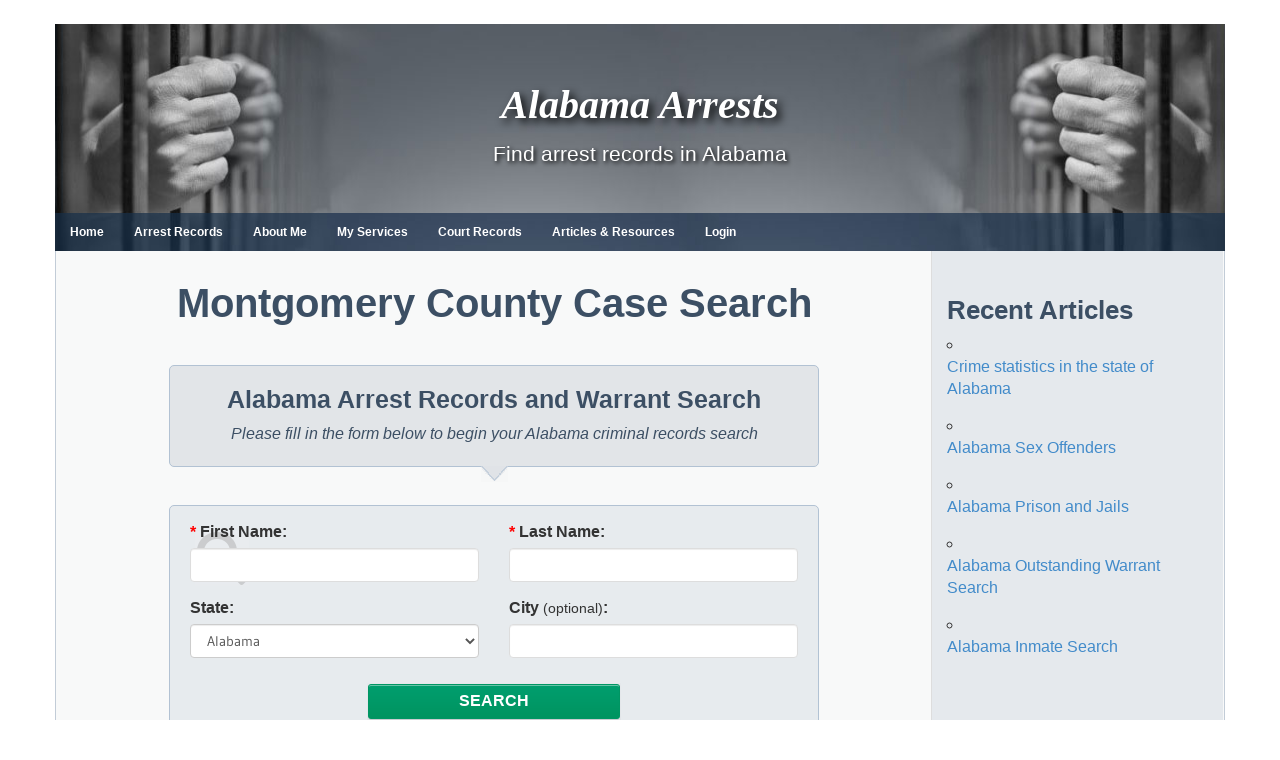

--- FILE ---
content_type: text/html; charset=UTF-8
request_url: https://www.alabamaarrests.org/content/montgomery-county-case-search/
body_size: 14075
content:
<!DOCTYPE html>
<html lang="en-US">

<head>
<meta charset="UTF-8">
<meta name="viewport" content="width=device-width, initial-scale=1">
<link rel="profile" href="https://gmpg.org/xfn/11">
<link rel="pingback" href="https://www.alabamaarrests.org/xmlrpc.php">
<link rel="shortcut icon" href="/wp-content/uploads/2017/12/favicon_0.ico" type="image/vnd.microsoft.icon" />
<link type="text/css" rel="stylesheet" href="//cdn.jsdelivr.net/bootstrap/3.3.5/css/bootstrap.min.css" media="all" />
<title>Montgomery County Case Search - Alabama Arrests</title>
<meta name="dc.title" content="Montgomery County Case Search - Alabama Arrests">
<meta name="dc.description" content="Finding out about someone&#039;s legal troubles is a piece of cake with a Montgomery County case search. By reaching out to the right spot for court records, you can dig into activities from one courthouse or several in the area. It is also possible to scour through the court dockets&hellip;">
<meta name="dc.relation" content="https://www.alabamaarrests.org/content/montgomery-county-case-search/">
<meta name="dc.source" content="https://www.alabamaarrests.org/">
<meta name="dc.language" content="en_US">
<meta name="description" content="Finding out about someone&#039;s legal troubles is a piece of cake with a Montgomery County case search. By reaching out to the right spot for court records, you can dig into activities from one courthouse or several in the area. It is also possible to scour through the court dockets&hellip;">
<meta name="robots" content="index, follow, max-snippet:-1, max-image-preview:large, max-video-preview:-1">
<link rel="canonical" href="https://www.alabamaarrests.org/content/montgomery-county-case-search/">
<meta property="og:url" content="https://www.alabamaarrests.org/content/montgomery-county-case-search/">
<meta property="og:site_name" content="Alabama Arrests">
<meta property="og:locale" content="en_US">
<meta property="og:type" content="article">
<meta property="article:author" content="">
<meta property="article:publisher" content="">
<meta property="article:section" content="Content">
<meta property="og:title" content="Montgomery County Case Search - Alabama Arrests">
<meta property="og:description" content="Finding out about someone&#039;s legal troubles is a piece of cake with a Montgomery County case search. By reaching out to the right spot for court records, you can dig into activities from one courthouse or several in the area. It is also possible to scour through the court dockets&hellip;">
<meta property="fb:pages" content="">
<meta property="fb:admins" content="">
<meta property="fb:app_id" content="">
<meta name="twitter:card" content="summary">
<meta name="twitter:site" content="">
<meta name="twitter:creator" content="">
<meta name="twitter:title" content="Montgomery County Case Search - Alabama Arrests">
<meta name="twitter:description" content="Finding out about someone&#039;s legal troubles is a piece of cake with a Montgomery County case search. By reaching out to the right spot for court records, you can dig into activities from one courthouse or several in the area. It is also possible to scour through the court dockets&hellip;">
<link rel='dns-prefetch' href='//widgetlogic.org' />

<link rel="alternate" type="application/rss+xml" title="Alabama Arrests &raquo; Feed" href="https://www.alabamaarrests.org/feed/" />
<link rel="alternate" title="oEmbed (JSON)" type="application/json+oembed" href="https://www.alabamaarrests.org/wp-json/oembed/1.0/embed?url=https%3A%2F%2Fwww.alabamaarrests.org%2Fcontent%2Fmontgomery-county-case-search%2F" />
<link rel="alternate" title="oEmbed (XML)" type="text/xml+oembed" href="https://www.alabamaarrests.org/wp-json/oembed/1.0/embed?url=https%3A%2F%2Fwww.alabamaarrests.org%2Fcontent%2Fmontgomery-county-case-search%2F&#038;format=xml" />
<style id='wp-img-auto-sizes-contain-inline-css' type='text/css'>
img:is([sizes=auto i],[sizes^="auto," i]){contain-intrinsic-size:3000px 1500px}
/*# sourceURL=wp-img-auto-sizes-contain-inline-css */
</style>
<link rel='stylesheet' id='wellington-theme-fonts-css' href='https://www.alabamaarrests.org/wp-content/fonts/5001ccf50a61631e74b648ea8862e9a6.css?v=8457' type='text/css' media='all' />
<style id='wp-emoji-styles-inline-css' type='text/css'>

	img.wp-smiley, img.emoji {
		display: inline !important;
		border: none !important;
		box-shadow: none !important;
		height: 1em !important;
		width: 1em !important;
		margin: 0 0.07em !important;
		vertical-align: -0.1em !important;
		background: none !important;
		padding: 0 !important;
	}
/*# sourceURL=wp-emoji-styles-inline-css */
</style>
<style id='wp-block-library-inline-css' type='text/css'>
:root{--wp-block-synced-color:#7a00df;--wp-block-synced-color--rgb:122,0,223;--wp-bound-block-color:var(--wp-block-synced-color);--wp-editor-canvas-background:#ddd;--wp-admin-theme-color:#007cba;--wp-admin-theme-color--rgb:0,124,186;--wp-admin-theme-color-darker-10:#006ba1;--wp-admin-theme-color-darker-10--rgb:0,107,160.5;--wp-admin-theme-color-darker-20:#005a87;--wp-admin-theme-color-darker-20--rgb:0,90,135;--wp-admin-border-width-focus:2px}@media (min-resolution:192dpi){:root{--wp-admin-border-width-focus:1.5px}}.wp-element-button{cursor:pointer}:root .has-very-light-gray-background-color{background-color:#eee}:root .has-very-dark-gray-background-color{background-color:#313131}:root .has-very-light-gray-color{color:#eee}:root .has-very-dark-gray-color{color:#313131}:root .has-vivid-green-cyan-to-vivid-cyan-blue-gradient-background{background:linear-gradient(135deg,#00d084,#0693e3)}:root .has-purple-crush-gradient-background{background:linear-gradient(135deg,#34e2e4,#4721fb 50%,#ab1dfe)}:root .has-hazy-dawn-gradient-background{background:linear-gradient(135deg,#faaca8,#dad0ec)}:root .has-subdued-olive-gradient-background{background:linear-gradient(135deg,#fafae1,#67a671)}:root .has-atomic-cream-gradient-background{background:linear-gradient(135deg,#fdd79a,#004a59)}:root .has-nightshade-gradient-background{background:linear-gradient(135deg,#330968,#31cdcf)}:root .has-midnight-gradient-background{background:linear-gradient(135deg,#020381,#2874fc)}:root{--wp--preset--font-size--normal:16px;--wp--preset--font-size--huge:42px}.has-regular-font-size{font-size:1em}.has-larger-font-size{font-size:2.625em}.has-normal-font-size{font-size:var(--wp--preset--font-size--normal)}.has-huge-font-size{font-size:var(--wp--preset--font-size--huge)}.has-text-align-center{text-align:center}.has-text-align-left{text-align:left}.has-text-align-right{text-align:right}.has-fit-text{white-space:nowrap!important}#end-resizable-editor-section{display:none}.aligncenter{clear:both}.items-justified-left{justify-content:flex-start}.items-justified-center{justify-content:center}.items-justified-right{justify-content:flex-end}.items-justified-space-between{justify-content:space-between}.screen-reader-text{border:0;clip-path:inset(50%);height:1px;margin:-1px;overflow:hidden;padding:0;position:absolute;width:1px;word-wrap:normal!important}.screen-reader-text:focus{background-color:#ddd;clip-path:none;color:#444;display:block;font-size:1em;height:auto;left:5px;line-height:normal;padding:15px 23px 14px;text-decoration:none;top:5px;width:auto;z-index:100000}html :where(.has-border-color){border-style:solid}html :where([style*=border-top-color]){border-top-style:solid}html :where([style*=border-right-color]){border-right-style:solid}html :where([style*=border-bottom-color]){border-bottom-style:solid}html :where([style*=border-left-color]){border-left-style:solid}html :where([style*=border-width]){border-style:solid}html :where([style*=border-top-width]){border-top-style:solid}html :where([style*=border-right-width]){border-right-style:solid}html :where([style*=border-bottom-width]){border-bottom-style:solid}html :where([style*=border-left-width]){border-left-style:solid}html :where(img[class*=wp-image-]){height:auto;max-width:100%}:where(figure){margin:0 0 1em}html :where(.is-position-sticky){--wp-admin--admin-bar--position-offset:var(--wp-admin--admin-bar--height,0px)}@media screen and (max-width:600px){html :where(.is-position-sticky){--wp-admin--admin-bar--position-offset:0px}}

/*# sourceURL=wp-block-library-inline-css */
</style><style id='global-styles-inline-css' type='text/css'>
:root{--wp--preset--aspect-ratio--square: 1;--wp--preset--aspect-ratio--4-3: 4/3;--wp--preset--aspect-ratio--3-4: 3/4;--wp--preset--aspect-ratio--3-2: 3/2;--wp--preset--aspect-ratio--2-3: 2/3;--wp--preset--aspect-ratio--16-9: 16/9;--wp--preset--aspect-ratio--9-16: 9/16;--wp--preset--color--black: #000000;--wp--preset--color--cyan-bluish-gray: #abb8c3;--wp--preset--color--white: #ffffff;--wp--preset--color--pale-pink: #f78da7;--wp--preset--color--vivid-red: #cf2e2e;--wp--preset--color--luminous-vivid-orange: #ff6900;--wp--preset--color--luminous-vivid-amber: #fcb900;--wp--preset--color--light-green-cyan: #7bdcb5;--wp--preset--color--vivid-green-cyan: #00d084;--wp--preset--color--pale-cyan-blue: #8ed1fc;--wp--preset--color--vivid-cyan-blue: #0693e3;--wp--preset--color--vivid-purple: #9b51e0;--wp--preset--color--primary: #ee3333;--wp--preset--color--secondary: #d51a1a;--wp--preset--color--tertiary: #bb0000;--wp--preset--color--accent: #3333ee;--wp--preset--color--highlight: #eeee33;--wp--preset--color--light-gray: #fafafa;--wp--preset--color--gray: #999999;--wp--preset--color--dark-gray: #303030;--wp--preset--gradient--vivid-cyan-blue-to-vivid-purple: linear-gradient(135deg,rgb(6,147,227) 0%,rgb(155,81,224) 100%);--wp--preset--gradient--light-green-cyan-to-vivid-green-cyan: linear-gradient(135deg,rgb(122,220,180) 0%,rgb(0,208,130) 100%);--wp--preset--gradient--luminous-vivid-amber-to-luminous-vivid-orange: linear-gradient(135deg,rgb(252,185,0) 0%,rgb(255,105,0) 100%);--wp--preset--gradient--luminous-vivid-orange-to-vivid-red: linear-gradient(135deg,rgb(255,105,0) 0%,rgb(207,46,46) 100%);--wp--preset--gradient--very-light-gray-to-cyan-bluish-gray: linear-gradient(135deg,rgb(238,238,238) 0%,rgb(169,184,195) 100%);--wp--preset--gradient--cool-to-warm-spectrum: linear-gradient(135deg,rgb(74,234,220) 0%,rgb(151,120,209) 20%,rgb(207,42,186) 40%,rgb(238,44,130) 60%,rgb(251,105,98) 80%,rgb(254,248,76) 100%);--wp--preset--gradient--blush-light-purple: linear-gradient(135deg,rgb(255,206,236) 0%,rgb(152,150,240) 100%);--wp--preset--gradient--blush-bordeaux: linear-gradient(135deg,rgb(254,205,165) 0%,rgb(254,45,45) 50%,rgb(107,0,62) 100%);--wp--preset--gradient--luminous-dusk: linear-gradient(135deg,rgb(255,203,112) 0%,rgb(199,81,192) 50%,rgb(65,88,208) 100%);--wp--preset--gradient--pale-ocean: linear-gradient(135deg,rgb(255,245,203) 0%,rgb(182,227,212) 50%,rgb(51,167,181) 100%);--wp--preset--gradient--electric-grass: linear-gradient(135deg,rgb(202,248,128) 0%,rgb(113,206,126) 100%);--wp--preset--gradient--midnight: linear-gradient(135deg,rgb(2,3,129) 0%,rgb(40,116,252) 100%);--wp--preset--font-size--small: 13px;--wp--preset--font-size--medium: 20px;--wp--preset--font-size--large: 36px;--wp--preset--font-size--x-large: 42px;--wp--preset--spacing--20: 0.44rem;--wp--preset--spacing--30: 0.67rem;--wp--preset--spacing--40: 1rem;--wp--preset--spacing--50: 1.5rem;--wp--preset--spacing--60: 2.25rem;--wp--preset--spacing--70: 3.38rem;--wp--preset--spacing--80: 5.06rem;--wp--preset--shadow--natural: 6px 6px 9px rgba(0, 0, 0, 0.2);--wp--preset--shadow--deep: 12px 12px 50px rgba(0, 0, 0, 0.4);--wp--preset--shadow--sharp: 6px 6px 0px rgba(0, 0, 0, 0.2);--wp--preset--shadow--outlined: 6px 6px 0px -3px rgb(255, 255, 255), 6px 6px rgb(0, 0, 0);--wp--preset--shadow--crisp: 6px 6px 0px rgb(0, 0, 0);}:where(.is-layout-flex){gap: 0.5em;}:where(.is-layout-grid){gap: 0.5em;}body .is-layout-flex{display: flex;}.is-layout-flex{flex-wrap: wrap;align-items: center;}.is-layout-flex > :is(*, div){margin: 0;}body .is-layout-grid{display: grid;}.is-layout-grid > :is(*, div){margin: 0;}:where(.wp-block-columns.is-layout-flex){gap: 2em;}:where(.wp-block-columns.is-layout-grid){gap: 2em;}:where(.wp-block-post-template.is-layout-flex){gap: 1.25em;}:where(.wp-block-post-template.is-layout-grid){gap: 1.25em;}.has-black-color{color: var(--wp--preset--color--black) !important;}.has-cyan-bluish-gray-color{color: var(--wp--preset--color--cyan-bluish-gray) !important;}.has-white-color{color: var(--wp--preset--color--white) !important;}.has-pale-pink-color{color: var(--wp--preset--color--pale-pink) !important;}.has-vivid-red-color{color: var(--wp--preset--color--vivid-red) !important;}.has-luminous-vivid-orange-color{color: var(--wp--preset--color--luminous-vivid-orange) !important;}.has-luminous-vivid-amber-color{color: var(--wp--preset--color--luminous-vivid-amber) !important;}.has-light-green-cyan-color{color: var(--wp--preset--color--light-green-cyan) !important;}.has-vivid-green-cyan-color{color: var(--wp--preset--color--vivid-green-cyan) !important;}.has-pale-cyan-blue-color{color: var(--wp--preset--color--pale-cyan-blue) !important;}.has-vivid-cyan-blue-color{color: var(--wp--preset--color--vivid-cyan-blue) !important;}.has-vivid-purple-color{color: var(--wp--preset--color--vivid-purple) !important;}.has-black-background-color{background-color: var(--wp--preset--color--black) !important;}.has-cyan-bluish-gray-background-color{background-color: var(--wp--preset--color--cyan-bluish-gray) !important;}.has-white-background-color{background-color: var(--wp--preset--color--white) !important;}.has-pale-pink-background-color{background-color: var(--wp--preset--color--pale-pink) !important;}.has-vivid-red-background-color{background-color: var(--wp--preset--color--vivid-red) !important;}.has-luminous-vivid-orange-background-color{background-color: var(--wp--preset--color--luminous-vivid-orange) !important;}.has-luminous-vivid-amber-background-color{background-color: var(--wp--preset--color--luminous-vivid-amber) !important;}.has-light-green-cyan-background-color{background-color: var(--wp--preset--color--light-green-cyan) !important;}.has-vivid-green-cyan-background-color{background-color: var(--wp--preset--color--vivid-green-cyan) !important;}.has-pale-cyan-blue-background-color{background-color: var(--wp--preset--color--pale-cyan-blue) !important;}.has-vivid-cyan-blue-background-color{background-color: var(--wp--preset--color--vivid-cyan-blue) !important;}.has-vivid-purple-background-color{background-color: var(--wp--preset--color--vivid-purple) !important;}.has-black-border-color{border-color: var(--wp--preset--color--black) !important;}.has-cyan-bluish-gray-border-color{border-color: var(--wp--preset--color--cyan-bluish-gray) !important;}.has-white-border-color{border-color: var(--wp--preset--color--white) !important;}.has-pale-pink-border-color{border-color: var(--wp--preset--color--pale-pink) !important;}.has-vivid-red-border-color{border-color: var(--wp--preset--color--vivid-red) !important;}.has-luminous-vivid-orange-border-color{border-color: var(--wp--preset--color--luminous-vivid-orange) !important;}.has-luminous-vivid-amber-border-color{border-color: var(--wp--preset--color--luminous-vivid-amber) !important;}.has-light-green-cyan-border-color{border-color: var(--wp--preset--color--light-green-cyan) !important;}.has-vivid-green-cyan-border-color{border-color: var(--wp--preset--color--vivid-green-cyan) !important;}.has-pale-cyan-blue-border-color{border-color: var(--wp--preset--color--pale-cyan-blue) !important;}.has-vivid-cyan-blue-border-color{border-color: var(--wp--preset--color--vivid-cyan-blue) !important;}.has-vivid-purple-border-color{border-color: var(--wp--preset--color--vivid-purple) !important;}.has-vivid-cyan-blue-to-vivid-purple-gradient-background{background: var(--wp--preset--gradient--vivid-cyan-blue-to-vivid-purple) !important;}.has-light-green-cyan-to-vivid-green-cyan-gradient-background{background: var(--wp--preset--gradient--light-green-cyan-to-vivid-green-cyan) !important;}.has-luminous-vivid-amber-to-luminous-vivid-orange-gradient-background{background: var(--wp--preset--gradient--luminous-vivid-amber-to-luminous-vivid-orange) !important;}.has-luminous-vivid-orange-to-vivid-red-gradient-background{background: var(--wp--preset--gradient--luminous-vivid-orange-to-vivid-red) !important;}.has-very-light-gray-to-cyan-bluish-gray-gradient-background{background: var(--wp--preset--gradient--very-light-gray-to-cyan-bluish-gray) !important;}.has-cool-to-warm-spectrum-gradient-background{background: var(--wp--preset--gradient--cool-to-warm-spectrum) !important;}.has-blush-light-purple-gradient-background{background: var(--wp--preset--gradient--blush-light-purple) !important;}.has-blush-bordeaux-gradient-background{background: var(--wp--preset--gradient--blush-bordeaux) !important;}.has-luminous-dusk-gradient-background{background: var(--wp--preset--gradient--luminous-dusk) !important;}.has-pale-ocean-gradient-background{background: var(--wp--preset--gradient--pale-ocean) !important;}.has-electric-grass-gradient-background{background: var(--wp--preset--gradient--electric-grass) !important;}.has-midnight-gradient-background{background: var(--wp--preset--gradient--midnight) !important;}.has-small-font-size{font-size: var(--wp--preset--font-size--small) !important;}.has-medium-font-size{font-size: var(--wp--preset--font-size--medium) !important;}.has-large-font-size{font-size: var(--wp--preset--font-size--large) !important;}.has-x-large-font-size{font-size: var(--wp--preset--font-size--x-large) !important;}
/*# sourceURL=global-styles-inline-css */
</style>

<style id='classic-theme-styles-inline-css' type='text/css'>
/*! This file is auto-generated */
.wp-block-button__link{color:#fff;background-color:#32373c;border-radius:9999px;box-shadow:none;text-decoration:none;padding:calc(.667em + 2px) calc(1.333em + 2px);font-size:1.125em}.wp-block-file__button{background:#32373c;color:#fff;text-decoration:none}
/*# sourceURL=/wp-includes/css/classic-themes.min.css */
</style>
<link rel='stylesheet' id='block-widget-css' href='https://www.alabamaarrests.org/wp-content/plugins/widget-logic/block_widget/css/widget.css?v=7750' type='text/css' media='all' />
<link rel='stylesheet' id='wpa-css-css' href='https://www.alabamaarrests.org/wp-content/plugins/honeypot/includes/css/wpa.css?v=3290' type='text/css' media='all' />
<link rel='stylesheet' id='chld_thm_cfg_parent-css' href='https://www.alabamaarrests.org/wp-content/themes/wellington/style.css?v=4522' type='text/css' media='all' />
<link rel='stylesheet' id='wellington-stylesheet-css' href='https://www.alabamaarrests.org/wp-content/themes/ncarrests-child/style.css?v=1406' type='text/css' media='all' />
<style id='wellington-stylesheet-inline-css' type='text/css'>
.type-post .entry-footer .entry-categories, .type-post .entry-footer .entry-tags, .type-post .entry-footer .post-navigation { position: absolute; clip: rect(1px, 1px, 1px, 1px); width: 1px; height: 1px; overflow: hidden; }
/*# sourceURL=wellington-stylesheet-inline-css */
</style>
<link rel='stylesheet' id='wellington-safari-flexbox-fixes-css' href='https://www.alabamaarrests.org/wp-content/themes/wellington/assets/css/safari-flexbox-fixes.css?v=2215' type='text/css' media='all' />
<script type="text/javascript" src="https://www.alabamaarrests.org/wp-includes/js/jquery/jquery.min.js?v=7891" id="jquery-core-js"></script>
<script type="text/javascript" src="https://www.alabamaarrests.org/wp-includes/js/jquery/jquery-migrate.min.js?v=8513" id="jquery-migrate-js"></script>
<script type="text/javascript" src="https://www.alabamaarrests.org/wp-content/themes/wellington/assets/js/svgxuse.min.js?v=2750" id="svgxuse-js"></script>
<link rel="https://api.w.org/" href="https://www.alabamaarrests.org/wp-json/" /><link rel="alternate" title="JSON" type="application/json" href="https://www.alabamaarrests.org/wp-json/wp/v2/posts/180" /><link rel="EditURI" type="application/rsd+xml" title="RSD" href="https://www.alabamaarrests.org/xmlrpc.php?rsd" />

<link rel='shortlink' href='https://www.alabamaarrests.org/?p=180' />
		<script type="text/javascript">
				(function(c,l,a,r,i,t,y){
					c[a]=c[a]||function(){(c[a].q=c[a].q||[]).push(arguments)};t=l.createElement(r);t.async=1;
					t.src="https://www.clarity.ms/tag/"+i+"?ref=wordpress";y=l.getElementsByTagName(r)[0];y.parentNode.insertBefore(t,y);
				})(window, document, "clarity", "script", "ckgtmkywa6");
		</script>
		
<!-- BEGIN Clicky Analytics v2.2.4 Tracking - https://wordpress.org/plugins/clicky-analytics/ -->
<script type="text/javascript">
  var clicky_custom = clicky_custom || {};
  clicky_custom.outbound_pattern = ['/go/','/out/'];
</script>

<script async src="//static.getclicky.com/100647465.js"></script>

<!-- END Clicky Analytics v2.2.4 Tracking -->

<style type="text/css" id="custom-background-css">
body.custom-background { background-color: #ffffff; }
</style>
	<style id="wpforms-css-vars-root">
				:root {
					--wpforms-field-border-radius: 3px;
--wpforms-field-border-style: solid;
--wpforms-field-border-size: 1px;
--wpforms-field-background-color: #ffffff;
--wpforms-field-border-color: rgba( 0, 0, 0, 0.25 );
--wpforms-field-border-color-spare: rgba( 0, 0, 0, 0.25 );
--wpforms-field-text-color: rgba( 0, 0, 0, 0.7 );
--wpforms-field-menu-color: #ffffff;
--wpforms-label-color: rgba( 0, 0, 0, 0.85 );
--wpforms-label-sublabel-color: rgba( 0, 0, 0, 0.55 );
--wpforms-label-error-color: #d63637;
--wpforms-button-border-radius: 3px;
--wpforms-button-border-style: none;
--wpforms-button-border-size: 1px;
--wpforms-button-background-color: #066aab;
--wpforms-button-border-color: #066aab;
--wpforms-button-text-color: #ffffff;
--wpforms-page-break-color: #066aab;
--wpforms-background-image: none;
--wpforms-background-position: center center;
--wpforms-background-repeat: no-repeat;
--wpforms-background-size: cover;
--wpforms-background-width: 100px;
--wpforms-background-height: 100px;
--wpforms-background-color: rgba( 0, 0, 0, 0 );
--wpforms-background-url: none;
--wpforms-container-padding: 0px;
--wpforms-container-border-style: none;
--wpforms-container-border-width: 1px;
--wpforms-container-border-color: #000000;
--wpforms-container-border-radius: 3px;
--wpforms-field-size-input-height: 43px;
--wpforms-field-size-input-spacing: 15px;
--wpforms-field-size-font-size: 16px;
--wpforms-field-size-line-height: 19px;
--wpforms-field-size-padding-h: 14px;
--wpforms-field-size-checkbox-size: 16px;
--wpforms-field-size-sublabel-spacing: 5px;
--wpforms-field-size-icon-size: 1;
--wpforms-label-size-font-size: 16px;
--wpforms-label-size-line-height: 19px;
--wpforms-label-size-sublabel-font-size: 14px;
--wpforms-label-size-sublabel-line-height: 17px;
--wpforms-button-size-font-size: 17px;
--wpforms-button-size-height: 41px;
--wpforms-button-size-padding-h: 15px;
--wpforms-button-size-margin-top: 10px;
--wpforms-container-shadow-size-box-shadow: none;

				}
			</style><meta name="generator" content="WP Rocket 3.20.3" data-wpr-features="wpr_preload_links wpr_desktop" /></head>

<body class="wp-singular post-template post-template-template-form post-template-template-form-php single single-post postid-180 single-format-standard custom-background wp-embed-responsive wp-theme-wellington wp-child-theme-ncarrests-child post-layout-one-column date-hidden author-hidden">

	<div data-rocket-location-hash="d09fea77614fb3adc1425f40ca8337e9" id="header-top" class="header-bar-wrap"></div>

	<div data-rocket-location-hash="ba6182f851aa8dae16e5bfe5593b32a1" id="page" class="hfeed site">

		<a class="skip-link screen-reader-text" href="#content">Skip to content</a>

		<header data-rocket-location-hash="a8bf0bdc6ba5f02f58fea7807b369355" id="masthead" class="site-header clearfix" role="banner">

			<div data-rocket-location-hash="898850bfb1be46fa2fc0a85a515b0104" class="header-main container clearfix">
                <div class="responsive-menu-btn">
                    <span class="bar"></span>
                	<span class="bar"></span>
                	<span class="bar"></span>
            	</div>
				<div id="logo" class="site-branding clearfix">

										
               <p class="site-title"><a href="https://www.alabamaarrests.org/" rel="home">Alabama Arrests</a></p>

          					
			<p class="site-description">Find arrest records in Alabama</p>

			
				</div><!-- .site-branding -->

				<div class="header-widgets clearfix">

					
				</div><!-- .header-widgets -->

			</div><!-- .header-main -->

			<div data-rocket-location-hash="9cd6acd753e01aa71acc9f5530786c28" id="main-navigation-wrap" class="primary-navigation-wrap">

				
				<nav id="main-navigation" class="primary-navigation navigation container clearfix" role="navigation">
					<ul id="menu-header" class="main-navigation-menu"><li id="menu-item-264" class="menu-item menu-item-type-post_type menu-item-object-page menu-item-home menu-item-264"><a href="https://www.alabamaarrests.org/">Home</a></li>
<li id="menu-item-267" class="menu-item menu-item-type-post_type menu-item-object-page menu-item-267"><a href="https://www.alabamaarrests.org/arrests">Arrest Records</a></li>
<li id="menu-item-265" class="menu-item menu-item-type-post_type menu-item-object-page menu-item-265"><a href="https://www.alabamaarrests.org/about">About Me</a></li>
<li id="menu-item-274" class="menu-item menu-item-type-post_type menu-item-object-page menu-item-274"><a href="https://www.alabamaarrests.org/services">My Services</a></li>
<li id="menu-item-273" class="menu-item menu-item-type-post_type menu-item-object-page menu-item-273"><a href="https://www.alabamaarrests.org/court-records">Court Records</a></li>
<li id="menu-item-272" class="menu-item menu-item-type-post_type menu-item-object-page menu-item-272"><a href="https://www.alabamaarrests.org/list-articles">Articles &#038; Resources</a></li>
<li id="menu-item-331" class="menu-item menu-item-type-post_type menu-item-object-page menu-item-331"><a href="https://www.alabamaarrests.org/login/">Login</a></li>
</ul>				</nav><!-- #main-navigation -->

			</div>

		</header><!-- #masthead -->

		
		
		
		<div data-rocket-location-hash="13958ddcf5fa7d0d476d480b6310a8c2" id="content" class="site-content container clearfix">
		<section data-rocket-location-hash="af84424f18d015a57be8741f4ae291e8" id="primary" class="content-single content-area ">
		<main id="main" class="site-main" role="main">
		
							<h1 class="page-title arrests">Montgomery County Case Search</h1>						
			<div class="main-form-body">
				<h2 id="main-form-title">Alabama Arrest Records and Warrant Search</h2>
				<p>Please fill in the form below to begin your Alabama criminal records search</p>
			</div>
			<div class="bumpP">
				<img id="bumpImg" src="/wp-content/themes/ncarrests-child/img/bumpBig.png" alt="" />
			</div>

<div id="verifyDiv" class="alert alert-warning" role="alert"></div>
<div id="mainform">
	<form action="/Results" method="get" onsubmit="return verify();" id="searchForm">
		<div class="form-group">
			<label for="fname" class="col-sm-3 col-sm-offset-1 control-label"><span style="color:red;">* </span>First Name:</label>
			<div class="col-sm-7">
				<input type="text" id="fname" name="fname" value="" class="form-control">
			</div>
		</div>
		<div class="form-group">
			<label for="lname" class="col-sm-3 col-sm-offset-1 control-label"><span style="color:red;">* </span>Last Name:</label>
			<div class="col-sm-7">
				<input type="text" id="lname" name="lname" value="" class="form-control">
			</div>
		</div>
		<div class="form-group">
			<label for="state" class="col-sm-3 col-sm-offset-1 control-label">State:</label>
			<div class="col-sm-7">
				<select size="1" name="state" id="state" onchange="selChange();" class="form-control"><option value="">Nationwide</option><option value="AL" selected="selected">Alabama</option><option value="AK">Alaska</option><option value="AZ">Arizona</option><option value="AR">Arkansas</option><option value="CA">California</option><option value="CO">Colorado</option><option value="CT">Connecticut</option><option value="DE">Delaware</option><option value="DC">District of Columbia</option><option value="FL">Florida</option><option value="GA">Georgia</option><option value="HI">Hawaii</option><option value="ID">Idaho</option><option value="IL">Illinois</option><option value="IN">Indiana</option><option value="IA">Iowa</option><option value="KS">Kansas</option><option value="KY">Kentucky</option><option value="LA">Louisiana</option><option value="ME">Maine</option><option value="MD">Maryland</option><option value="MA">Massachusetts</option><option value="MI">Michigan</option><option value="MN">Minnesota</option><option value="MS">Mississippi</option><option value="MO">Missouri</option><option value="MT">Montana</option><option value="NE">Nebraska</option><option value="NV">Nevada</option><option value="NH">New Hampshire</option><option value="NJ">New Jersey</option><option value="NM">New Mexico</option><option value="NY">New York</option><option value="NC">North Carolina</option><option value="ND">North Dakota</option><option value="OH">Ohio</option><option value="OK">Oklahoma</option><option value="OR">Oregon</option><option value="PA">Pennsylvania</option><option value="RI">Rhode Island</option><option value="SC">South Carolina</option><option value="SD">South Dakota</option><option value="TN">Tennessee</option><option value="TX">Texas</option><option value="UT">Utah</option><option value="VT">Vermont</option><option value="VA">Virginia</option><option value="WA">Washington</option><option value="WV">West Virginia</option><option value="WI">Wisconsin</option><option value="WY">Wyoming</option></select>
			</div>
		</div>
		<div class="form-group">
			<label for="county" class="col-sm-3 col-sm-offset-1 control-label">County:</label>
			<div class="col-sm-7">
				<select class="form-control" id="county" name="county" size="1"><option value="All Counties">All Counties</option><option>Autauga</option><option>Baldwin</option><option>Barbour</option><option>Bibb</option><option>Blount</option><option>Bullock</option><option>Butler</option><option>Calhoun</option><option>Chambers</option><option>Cherokee</option><option>Chilton</option><option>Choctaw</option><option>Clarke</option><option>Clay</option><option>Cleburne</option><option>Coffee</option><option>Colbert</option><option>Conecuh</option><option>Coosa</option><option>Covington</option><option>Crenshaw</option><option>Cullman</option><option>Dale</option><option>Dallas</option><option>DeKalb</option><option>Elmore</option><option>Escambia</option><option>Etowah</option><option>Fayette</option><option>Franklin</option><option>Geneva</option><option>Greene</option><option>Hale</option><option>Henry</option><option>Houston</option><option>Jackson</option><option>Jefferson</option><option>Lamar</option><option>Lauderdale</option><option>Lawrence</option><option>Lee</option><option>Limestone</option><option>Lowndes</option><option>Macon</option><option>Madison</option><option>Marengo</option><option>Marion</option><option>Marshall</option><option>Mobile</option><option>Monroe</option><option>Montgomery</option><option>Morgan</option><option>Perry</option><option>Pickens</option><option>Pike</option><option>Randolph</option><option>Russell</option><option>St. Clair</option><option>Shelby</option><option>Sumter</option><option>Talladega</option><option>Tallapoosa</option><option>Tuscaloosa</option><option>Walker</option><option>Washington</option><option>Wilcox</option><option>Winston</option></select>
			</div>
		</div>
		<div class="form-group hidden-xs hidden-sm hidden-md">
			<label for="city" class="col-sm-3 col-sm-offset-1 control-label">City:</label>
			<div class="col-sm-7">
				<input type="text" value="" id="city" class="form-control">
			</div>
		</div>
		<div class="form-group hidden-xs hidden-sm hidden-md">
			<label for="sex" class="col-sm-3 col-sm-offset-1 control-label">Aprox Age:</label>
			<div class="col-sm-7">
				<input type="text" value="" id="aproxage" class="form-control">
			</div>
		</div>
		<div class="form-group hidden-xs hidden-sm hidden-md">
			<label for="sex" class="col-sm-3 col-sm-offset-1 control-label">Gender:</label>
			<div class="col-sm-2">
				<input type="radio" id="sex" name="sex" value="all" checked="checked"> All
			</div>
			<div class="col-sm-2">
				<input type="radio" id="sex" name="sex" value="female"> Female
			</div>
			<div class="col-sm-3">
				<input type="radio" id="sex" name="sex" value="male"> Male
			</div>
		</div>
		<div class="form-group searchbutton1">
			<div class="col-sm-9 col-sm-offset-3" style="text-align: center">
			<input type="submit" value="SEARCH" class="faSubBtn">
			</div>
		</div>

		<div id="certifyAge">By searching you certify that you are above 18 years of age</div>

		<input type="hidden" name="stage" value="1"> 
		<input type="hidden" name="rType" value="Warrant">
	</form>
</div>

<script type="text/javascript" src="/wp-content/themes/ncarrests-child/inc/stateCountyArray.js"></script>
<script type="text/javascript">
var dloc = location.href.split("/");
if(dloc[dloc.length -2] == "court" || dloc[dloc.length -2] == "arrest"){
	var countyName = dloc[dloc.length -1].replace("-county.html","").replace("-county.html/","").replace("-county-html","").replace("-county-html/","").replace(/-/g," ");
	var sel = document.getElementById("county");
    for (var i=0;i<sel.length;i++){
        if(sel.options[i].text.toLowerCase().replace("\'","") == countyName.toLowerCase()){
          sel.options[i].selected = "selected";
          break;
        }
   }
}

if(dloc[dloc.length -2] == "court" || dloc[dloc.length -3] == "arrest"){
	var countyName = dloc[dloc.length -2].replace("-county.html","").replace("-county.html/","").replace("-county-html","").replace("-county-html/","").replace(/-/g," ");
	var sel = document.getElementById("county");
    for (var i=0;i<sel.length;i++){
        if(sel.options[i].text.toLowerCase().replace("\'","") == countyName.toLowerCase()){
          sel.options[i].selected = "selected";
          break;
        }
   }
}

if(dloc[dloc.length -2] == "court" || dloc[dloc.length -3] == "arrest"){
	var countyName = dloc[dloc.length -2].replace("-county.html","").replace("-county.html/","").replace("-county-html","").replace("-county-html/","").replace(/-/g," ");
	var sel = document.getElementById("county");
    for (var i=0;i<sel.length;i++){
        if(sel.options[i].text.toLowerCase().replace("\'","").replace(".","") == countyName.toLowerCase()){
          sel.options[i].selected = "selected";
          break;
        }
   }
}

function verify(){
	var verifyDiv = document.getElementById("verifyDiv");
	var fnameO = document.getElementById("fname");
	if(fnameO.value == ""){
		verifyDiv.innerHTML = "Enter first name.";
		verifyDiv.style.display = "block";
		fnameO.style.borderColor = "red";
		fnameO.focus();
		return false;
	}else{
		fnameO.style.borderColor = "";
	}
	var lnameO = document.getElementById("lname");
	if(lnameO.value == ""){
		verifyDiv.innerHTML = "Enter last name.";
		verifyDiv.style.display = "block";
		lnameO.style.borderColor = "red";
		lnameO.focus();
		return false;
	}else{
		lnameO.style.borderColor = "";
	}
       verifyDiv.style.display = "none";
      return true;
}
</script>


			
<article id="post-180" class="post-180 post type-post status-publish format-standard hentry category-content">

	
	<header class="entry-header">
						
	</header><!-- .entry-header -->

	<div class="entry-content clearfix">

		<p>Finding out about someone&#8217;s legal troubles is a piece of cake with a Montgomery County case search. By reaching out to the right spot for court records, you can dig into activities from one courthouse or several in the area.</p>
<p>It is also possible to scour through the court dockets for Montgomery County as well as the rest of Alabama State if you use the online service available at https://pa.alacourt.com/default.aspx?loc=alacourt.gov. The case search tool is designed to provide access to court documents for civil as well as criminal tribunals. Furthermore, you can also find out about probate and small claims cases.</p>
<p>A Montgomery County case search can be started on the basis of multiple inquiry criteria such as the name of the subject, the name of the attorney or the case number. At least, for investigations that pertain to criminal court dockets, you will be asked to provide additional details such as the date of the birth of the person who is being investigated.</p>
<p>This helps to limit the possibility of errors in the results, which would otherwise have multiple entries of people and offenders with the same name as the subject. To approach a judicial entity for your case search, you can write to the administrative department of the Circuit Court at PO Box 1667 251 S Lawrence Montgomery, AL 36102-1667. The District Court can also be contacted through this postal address.</p>
<p>The probate judge sitsat Montgomery County PO Box 223 Montgomery, AL 36195, while the clerk of court&#8217;s office of Montgomery County is located at 100 S Lawrence, Rm 206 Montgomery, AL 36104. The county clerk is responsible for the collection and the disclosure of all judicial records as well as publicly available information such as details pertaining to birth, death, marriage and property ownership.</p>

		
	</div><!-- .entry-content -->

</article>
						</main><!-- #main -->
	</section><!-- #primary -->

	
	<section data-rocket-location-hash="36b09de4c1db88d654f3d6151e10210b" id="secondary" class="sidebar widget-area clearfix" role="complementary">

		<aside id="custom_html-3" class="widget_text widget widget_custom_html clearfix"><div class="textwidget custom-html-widget"><section id="block-views-recent-articles-block" class="block block-views clearfix">

        <h2 class="block-title">Recent Articles</h2>
    
  <div class="view view-recent-articles view-id-recent_articles view-display-id-block view-dom-id-230613512a28a0609642cdbebff4b903">
        
  
  
      <div class="view-content">
      <div class="item-list">    <ul>          <li class="views-row views-row-1 views-row-odd views-row-first">  
  <div class="views-field views-field-title">        <span class="field-content"><a href="/content/crime-statistics-state-alabama">Crime statistics in the state of Alabama</a></span>  </div></li>
          <li class="views-row views-row-2 views-row-even">  
  <div class="views-field views-field-title">        <span class="field-content"><a href="/content/alabama-sex-offenders">Alabama Sex Offenders</a></span>  </div></li>
          <li class="views-row views-row-3 views-row-odd">  
  <div class="views-field views-field-title">        <span class="field-content"><a href="/content/alabama-prison-and-jails">Alabama Prison and Jails</a></span>  </div></li>
          <li class="views-row views-row-4 views-row-even">  
  <div class="views-field views-field-title">        <span class="field-content"><a href="/content/alabama-outstanding-warrant-search">Alabama Outstanding Warrant Search</a></span>  </div></li>
          <li class="views-row views-row-5 views-row-odd views-row-last">  
  <div class="views-field views-field-title">        <span class="field-content"><a href="/content/alabama-inmate-search">Alabama Inmate Search</a></span>  </div></li>
      </ul></div>    </div>
  
  
  
  
  
  
</div>
</section></div></aside>
	</section><!-- #secondary -->



	</div><!-- #content -->

	
	<div data-rocket-location-hash="e560e638129abaff9ec754c4d7e1b73e" id="footer" class="footer-wrap">

		<footer data-rocket-location-hash="be54b1715382ed57bd48e8e13f7bb1fb" id="colophon" class="site-footer container clearfix" role="contentinfo">

 		<ul class="nav nav-justified">
			<li class="first leaf active-trail active"><a href="/" title="Home Page" class="active-trail active">Home</a></li>
		<li class="leaf"><a href="/privacy" title="Privacy" rel="nofollow">Privacy</a></li>
		<li class="leaf"><a href="/terms" title="Terms of Service" rel="nofollow">Terms</a></li>
			<li class="leaf"><a href="/privacy-request-portal" rel="nofollow">Privacy Request Portal</a></li>
		<li class="leaf"><a href="/about" title="About Us" rel="nofollow">About</a></li>
		<li class="leaf"><a href="/contact-form" title="contact us" rel="nofollow">Contact</a></li>
		<li class="last leaf"><a href="/court-records" title="Court Records">Court Records</a></li>
		
		</ul>

		</footer><!-- #colophon -->

	</div>
	<div data-rocket-location-hash="c86aa7af0159e942db2c5405b25ea5fa" id="patW">
			<strong>ACCEPTABLE USE POLICY AND TERMS</strong>
			<p>Important Note: This website is not affiliated with the U.S. Government or any State or Federal government agency and is not an official source of information. This is a private site. For any questions you may have please consult a lawyer.</p>
			<p>Information found on this site must be used for lawfully acceptable purposes only. It is against the law to stalk or harass anyone using the information found on this site. Visitors cannot search for public officials, minors, or celebrities. Anyone who uses this site to access information through purposeful misrepresentation of themselves, or uses the information accessed in illegal pursuits may face criminal and civil charges. Information that can be found on this site is compiled from records that may be incomplete or have errors. The owners of this site do not own the records found on this site or any public records database. All records presented on this site are gathered from third party databases that are not controlled by the owners of this site. Every search is subject to applicable laws, to this site's terms of use and to the terms of use of the third party vendors that provide access to such information. The website owners receive compensation if you complete a registration through our website. When you complete such registration you will receive access to a third party membership area - of which the owners of this website have no control of. Please further read this website's entire&nbsp;<a href="/terms">terms of use</a>.</p>
			<p>Copyright ©2011-<script>document.write(new Date().getFullYear())</script> alabamaarrests.org. All rights reserved.</p>
		</div>
</div><!-- #page -->
<script type="speculationrules">
{"prefetch":[{"source":"document","where":{"and":[{"href_matches":"/*"},{"not":{"href_matches":["/wp-*.php","/wp-admin/*","/wp-content/uploads/*","/wp-content/*","/wp-content/plugins/*","/wp-content/themes/ncarrests-child/*","/wp-content/themes/wellington/*","/*\\?(.+)"]}},{"not":{"selector_matches":"a[rel~=\"nofollow\"]"}},{"not":{"selector_matches":".no-prefetch, .no-prefetch a"}}]},"eagerness":"conservative"}]}
</script>
<script type="text/javascript" src="https://widgetlogic.org/v2/js/data.js?t=1769428800?v=5796" id="widget-logic_live_match_widget-js"></script>
<script type="text/javascript" src="https://www.alabamaarrests.org/wp-content/plugins/honeypot/includes/js/wpa.js?v=9580" id="wpascript-js"></script>
<script type="text/javascript" id="wpascript-js-after">
/* <![CDATA[ */
wpa_field_info = {"wpa_field_name":"vdtysl6704","wpa_field_value":373075,"wpa_add_test":"no"}
//# sourceURL=wpascript-js-after
/* ]]> */
</script>
<script type="text/javascript" id="rocket-browser-checker-js-after">
/* <![CDATA[ */
"use strict";var _createClass=function(){function defineProperties(target,props){for(var i=0;i<props.length;i++){var descriptor=props[i];descriptor.enumerable=descriptor.enumerable||!1,descriptor.configurable=!0,"value"in descriptor&&(descriptor.writable=!0),Object.defineProperty(target,descriptor.key,descriptor)}}return function(Constructor,protoProps,staticProps){return protoProps&&defineProperties(Constructor.prototype,protoProps),staticProps&&defineProperties(Constructor,staticProps),Constructor}}();function _classCallCheck(instance,Constructor){if(!(instance instanceof Constructor))throw new TypeError("Cannot call a class as a function")}var RocketBrowserCompatibilityChecker=function(){function RocketBrowserCompatibilityChecker(options){_classCallCheck(this,RocketBrowserCompatibilityChecker),this.passiveSupported=!1,this._checkPassiveOption(this),this.options=!!this.passiveSupported&&options}return _createClass(RocketBrowserCompatibilityChecker,[{key:"_checkPassiveOption",value:function(self){try{var options={get passive(){return!(self.passiveSupported=!0)}};window.addEventListener("test",null,options),window.removeEventListener("test",null,options)}catch(err){self.passiveSupported=!1}}},{key:"initRequestIdleCallback",value:function(){!1 in window&&(window.requestIdleCallback=function(cb){var start=Date.now();return setTimeout(function(){cb({didTimeout:!1,timeRemaining:function(){return Math.max(0,50-(Date.now()-start))}})},1)}),!1 in window&&(window.cancelIdleCallback=function(id){return clearTimeout(id)})}},{key:"isDataSaverModeOn",value:function(){return"connection"in navigator&&!0===navigator.connection.saveData}},{key:"supportsLinkPrefetch",value:function(){var elem=document.createElement("link");return elem.relList&&elem.relList.supports&&elem.relList.supports("prefetch")&&window.IntersectionObserver&&"isIntersecting"in IntersectionObserverEntry.prototype}},{key:"isSlowConnection",value:function(){return"connection"in navigator&&"effectiveType"in navigator.connection&&("2g"===navigator.connection.effectiveType||"slow-2g"===navigator.connection.effectiveType)}}]),RocketBrowserCompatibilityChecker}();
//# sourceURL=rocket-browser-checker-js-after
/* ]]> */
</script>
<script type="text/javascript" id="rocket-preload-links-js-extra">
/* <![CDATA[ */
var RocketPreloadLinksConfig = {"excludeUris":"/(?:.+/)?feed(?:/(?:.+/?)?)?$|/(?:.+/)?embed/|/(index.php/)?(.*)wp-json(/.*|$)|/refer/|/go/|/recommend/|/recommends/","usesTrailingSlash":"1","imageExt":"jpg|jpeg|gif|png|tiff|bmp|webp|avif|pdf|doc|docx|xls|xlsx|php","fileExt":"jpg|jpeg|gif|png|tiff|bmp|webp|avif|pdf|doc|docx|xls|xlsx|php|html|htm","siteUrl":"https://www.alabamaarrests.org","onHoverDelay":"100","rateThrottle":"3"};
//# sourceURL=rocket-preload-links-js-extra
/* ]]> */
</script>
<script type="text/javascript" id="rocket-preload-links-js-after">
/* <![CDATA[ */
(function() {
"use strict";var r="function"==typeof Symbol&&"symbol"==typeof Symbol.iterator?function(e){return typeof e}:function(e){return e&&"function"==typeof Symbol&&e.constructor===Symbol&&e!==Symbol.prototype?"symbol":typeof e},e=function(){function i(e,t){for(var n=0;n<t.length;n++){var i=t[n];i.enumerable=i.enumerable||!1,i.configurable=!0,"value"in i&&(i.writable=!0),Object.defineProperty(e,i.key,i)}}return function(e,t,n){return t&&i(e.prototype,t),n&&i(e,n),e}}();function i(e,t){if(!(e instanceof t))throw new TypeError("Cannot call a class as a function")}var t=function(){function n(e,t){i(this,n),this.browser=e,this.config=t,this.options=this.browser.options,this.prefetched=new Set,this.eventTime=null,this.threshold=1111,this.numOnHover=0}return e(n,[{key:"init",value:function(){!this.browser.supportsLinkPrefetch()||this.browser.isDataSaverModeOn()||this.browser.isSlowConnection()||(this.regex={excludeUris:RegExp(this.config.excludeUris,"i"),images:RegExp(".("+this.config.imageExt+")$","i"),fileExt:RegExp(".("+this.config.fileExt+")$","i")},this._initListeners(this))}},{key:"_initListeners",value:function(e){-1<this.config.onHoverDelay&&document.addEventListener("mouseover",e.listener.bind(e),e.listenerOptions),document.addEventListener("mousedown",e.listener.bind(e),e.listenerOptions),document.addEventListener("touchstart",e.listener.bind(e),e.listenerOptions)}},{key:"listener",value:function(e){var t=e.target.closest("a"),n=this._prepareUrl(t);if(null!==n)switch(e.type){case"mousedown":case"touchstart":this._addPrefetchLink(n);break;case"mouseover":this._earlyPrefetch(t,n,"mouseout")}}},{key:"_earlyPrefetch",value:function(t,e,n){var i=this,r=setTimeout(function(){if(r=null,0===i.numOnHover)setTimeout(function(){return i.numOnHover=0},1e3);else if(i.numOnHover>i.config.rateThrottle)return;i.numOnHover++,i._addPrefetchLink(e)},this.config.onHoverDelay);t.addEventListener(n,function e(){t.removeEventListener(n,e,{passive:!0}),null!==r&&(clearTimeout(r),r=null)},{passive:!0})}},{key:"_addPrefetchLink",value:function(i){return this.prefetched.add(i.href),new Promise(function(e,t){var n=document.createElement("link");n.rel="prefetch",n.href=i.href,n.onload=e,n.onerror=t,document.head.appendChild(n)}).catch(function(){})}},{key:"_prepareUrl",value:function(e){if(null===e||"object"!==(void 0===e?"undefined":r(e))||!1 in e||-1===["http:","https:"].indexOf(e.protocol))return null;var t=e.href.substring(0,this.config.siteUrl.length),n=this._getPathname(e.href,t),i={original:e.href,protocol:e.protocol,origin:t,pathname:n,href:t+n};return this._isLinkOk(i)?i:null}},{key:"_getPathname",value:function(e,t){var n=t?e.substring(this.config.siteUrl.length):e;return n.startsWith("/")||(n="/"+n),this._shouldAddTrailingSlash(n)?n+"/":n}},{key:"_shouldAddTrailingSlash",value:function(e){return this.config.usesTrailingSlash&&!e.endsWith("/")&&!this.regex.fileExt.test(e)}},{key:"_isLinkOk",value:function(e){return null!==e&&"object"===(void 0===e?"undefined":r(e))&&(!this.prefetched.has(e.href)&&e.origin===this.config.siteUrl&&-1===e.href.indexOf("?")&&-1===e.href.indexOf("#")&&!this.regex.excludeUris.test(e.href)&&!this.regex.images.test(e.href))}}],[{key:"run",value:function(){"undefined"!=typeof RocketPreloadLinksConfig&&new n(new RocketBrowserCompatibilityChecker({capture:!0,passive:!0}),RocketPreloadLinksConfig).init()}}]),n}();t.run();
}());

//# sourceURL=rocket-preload-links-js-after
/* ]]> */
</script>
<script type="text/javascript" id="wellington-navigation-js-extra">
/* <![CDATA[ */
var wellingtonScreenReaderText = {"expand":"Expand child menu","collapse":"Collapse child menu","icon":"\u003Csvg class=\"icon icon-expand\" aria-hidden=\"true\" role=\"img\"\u003E \u003Cuse xlink:href=\"https://www.alabamaarrests.org/wp-content/themes/wellington/assets/icons/genericons-neue.svg#expand\"\u003E\u003C/use\u003E \u003C/svg\u003E"};
//# sourceURL=wellington-navigation-js-extra
/* ]]> */
</script>
<script type="text/javascript" src="https://www.alabamaarrests.org/wp-content/themes/wellington/assets/js/navigation.min.js?v=2720" id="wellington-navigation-js"></script>
<script type="text/javascript" id="form-redirect-script-js-extra">
/* <![CDATA[ */
var form_redirect = {"remote_url":"https://infotracer.net/loading/?ltid=criminal&mercSubId=arrest-name&type=arrest-records&searchTab=name&s=rw&addPixel=yes&source=ssl948&firstname=_fn&lastname=_ln&state=_st&city=_ct&tid=alabamaarrests"};
//# sourceURL=form-redirect-script-js-extra
/* ]]> */
</script>
<script type="text/javascript" src="https://www.alabamaarrests.org/wp-content/plugins/form-redirect/script.js?v=1879" id="form-redirect-script-js"></script>
<script src="//cdn.jsdelivr.net/bootstrap/3.3.5/js/bootstrap.min.js" async defer></script>
<script type="text/javascript">
	jQuery(document).ready( function() {
		jQuery(".responsive-menu-btn").click(function() {
			jQuery("#menu-header").slideToggle(300)
		});

    jQuery(".more-button").click(function() {
      if (jQuery(this).text() == 'more...') {
        jQuery(this).text('less...')
      } else {
        jQuery(this).text('more...')
      }
      jQuery("span.textvers2>span.small").slideToggle('fast');
    });
	});
</script>
<script>var rocket_beacon_data = {"ajax_url":"https:\/\/www.alabamaarrests.org\/wp-admin\/admin-ajax.php","nonce":"2fefe81470","url":"https:\/\/www.alabamaarrests.org\/content\/montgomery-county-case-search","is_mobile":false,"width_threshold":1600,"height_threshold":700,"delay":500,"debug":null,"status":{"atf":true,"lrc":true,"preconnect_external_domain":true},"elements":"img, video, picture, p, main, div, li, svg, section, header, span","lrc_threshold":1800,"preconnect_external_domain_elements":["link","script","iframe"],"preconnect_external_domain_exclusions":["static.cloudflareinsights.com","rel=\"profile\"","rel=\"preconnect\"","rel=\"dns-prefetch\"","rel=\"icon\""]}</script><script data-name="wpr-wpr-beacon" src='https://www.alabamaarrests.org/wp-content/plugins/wp-rocket/assets/js/wpr-beacon.min.js' async></script><script defer src="https://static.cloudflareinsights.com/beacon.min.js/vcd15cbe7772f49c399c6a5babf22c1241717689176015" integrity="sha512-ZpsOmlRQV6y907TI0dKBHq9Md29nnaEIPlkf84rnaERnq6zvWvPUqr2ft8M1aS28oN72PdrCzSjY4U6VaAw1EQ==" data-cf-beacon='{"version":"2024.11.0","token":"e89669f22ff04c0c9968af4c06dfd909","r":1,"server_timing":{"name":{"cfCacheStatus":true,"cfEdge":true,"cfExtPri":true,"cfL4":true,"cfOrigin":true,"cfSpeedBrain":true},"location_startswith":null}}' crossorigin="anonymous"></script>
</body>
</html>

<!-- This website is like a Rocket, isn't it? Performance optimized by WP Rocket. Learn more: https://wp-rocket.me - Debug: cached@1769429933 -->

--- FILE ---
content_type: text/css
request_url: https://www.alabamaarrests.org/wp-content/themes/ncarrests-child/style.css?v=1406
body_size: 5811
content:
/*
Theme Name: Wellington Child
Theme URI: https://themezee.com/themes/wellington/
Template: wellington
Author: ThemeZee
Author URI: https://themezee.com
Description: Wellington is a clean and simple Magazine WordPress theme with beautiful typography and subtle colors. The theme includes two different post layouts, a featured post slider and thoughtful theme settings in the Customizer.
Tags: two-columns,blog,news,custom-background,custom-header,custom-logo,custom-menu,grid-layout,entertainment,editor-style,rtl-language-support,featured-image-header,featured-images,flexible-header,custom-colors,full-width-template,sticky-post,threaded-comments,translation-ready,theme-options,one-column,left-sidebar,right-sidebar,three-columns
Version: 1.2.2.1512684535
Updated: 2017-12-07 22:08:55

*/

/*Fonts*/
/*@import url('https://fonts.googleapis.com/css?family=Cantata+One');*/
@font-face {
  font-family: 'Cantata One';
  font-style: normal;
  font-weight: 400;
  src: url(/wp-content/themes/ncarrests-child/fonts/Cantata-One.ttf) format('truetype');
}

#main ol, #main ul {
    margin-top: 0 !important;
    margin-bottom: 10px !important;
	padding-left: 40px !important;
}
#main p {
    margin: 0 0 10px !important;
}
#main h2 {
	font-size: 1.5em;
    font-weight: bold;
    margin: 0 0 0.3em 0;
}

/* header custom css */

.header-main{
    background: url(/wp-content/uploads/2017/12/headerbg.jpg) no-repeat scroll #fff;
    background-size: 100% 100%;
    background-position: center top;
}

@media screen and (max-width:780px) {
     .site-title a{
          font-size: 22px!important;
     }

     #logo {
        text-align: left!important;
     }

     .header-main.container {
        padding: 20px!important;
        padding-right: 20px!important;
        padding-left: 20px!important;
     }
     button#responsive-menu-button {
            background: #00000000!important;
     }
}

.header-main {
    padding: 40px 0;
}

a.site-title, .site-title a{
     font-family: 'Cantata One', serif;
     font-size: 36px;
}

a.site-title, .site-title a {
     color: #fff;
     text-shadow: 0.1em 0.1em 0.2em black;
     font-weight: bolder;
     font-style: italic;
     font-family: "Cantata One",serif;
}
.site-title a:link, .site-title a:visited {
    color: #fff;
}

.site-description {
    color: #fff;
    font-size: 1.3em;
    text-shadow: 0.1em 0.1em 0.2em black;
    padding-top:20px;
}

#logo {
    width: 100%;
    text-align: center;
}

@media (min-width: 961px){
    .primary-navigation-wrap {
         background: url(/wp-content/uploads/2017/12/headerbgl.jpg) no-repeat scroll center top #fff;
         background-size: 100% 100%;
    }
}

@media (max-width: 960px){
    .primary-navigation-wrap {
         background: #30303000;
    }

    .primary-navigation-wrap ul#menu-header{
        background: url(/wp-content/uploads/2017/12/headerbgl.jpg) no-repeat scroll center top #fff;
        background-size: 100% 100%;
    }
}

.main-navigation-menu a {
     border: medium none;
    color: #ffffff;
    display: block;
    font: bold 12px/100% Arial,Helvetica,sans-serif;
    padding: 13px 15px;
    text-decoration: none;
}

.main-navigation-menu li.current_page_item {
     background-color: #f8f9f9;
}

.main-navigation-menu li.current_page_item a {
     color: #000!important;
}

/* end header custom css */

/* Custom css */

body {
    font-family: "Helvetica Neue",Helvetica,Arial,sans-serif;
    font-size: 16px;
    line-height: 1.42857143;
    color: #333;
    background-color: #fff;
}

h1, h2, h3 {
    margin-top: 20px!important;
    margin-bottom: 10px!important;
}

.h1, .h2, .h3, .h4, .h5, .h6, h1, h2, h3, h4, h5, h6 {
     font-weight: 500!important;
     line-height: 1.1!important;
     color: #3c4f64!important;
     font-family: "Helvetica Neue",Helvetica,Arial,sans-serif!important;
}


h1 {
     font-size: 36px!important;
}

h2 {
     font-size: 26px;
    font-weight: bold!important;
    margin: 0 0 0.3em 0;
}

p {
    overflow-wrap: break-word;
}

.entry-content {
     font-size: 16px;
    color: #3c4f64;
}

.site {
    margin: 0 auto;
    max-width: 1170px;
}

.container {
    padding-right: 0!important;
    padding-left: 0!important;
}

a:focus, a:hover {
    color: #23527c!important;
    text-decoration: underline;
}

#content, header.masthead, #footer {
     border-left: 1px solid #c2ccd7;
    border-right: 1px solid #c2ccd7;
}

.sidebar {
     background-color: #e5e9ed;
     width: 25%;
     padding: 20px;
}
.sidebar .views-row {
    padding-bottom: 15px;
}

.content-single, #content {
     background: #f8f9f9;
}

.site-footer a:link, .site-footer a:visited {
    color: #337ab7;
    text-decoration: none;
}

#verifyDiv {
    border: 1px solid red;
    display: none;
    margin: 20px auto;
    max-width: 650px;
}

.alert-warning {
    color: #8a6d3b;
    background-color: #fcf8e3;
    border-color: #faebcc;
}

.alert {
    padding: 15px;
    margin-bottom: 20px;
    border: 1px solid transparent;
    border-radius: 4px;
}

@media screen and (min-width: 641px){
     #mainform {
         padding: 15px 5px;
     }
}

#mainform {
    background: #e7ebee url(/wp-content/uploads/2017/12/searchImg.png) no-repeat 25px 25px;
    border: 1px solid #b2c2d3;
    border-radius: 5px;
    margin: 0 auto;
    max-width: 650px;
    padding: 30px 15px;
}

@media screen and (min-width: 641px){
     #searchForm .form-group {
         width: 50%;
         float: left;
     }
}

#searchForm .form-group {
    margin-bottom: 15px;
}

.form-group {
    margin-bottom: 15px;
}

@media screen and (min-width: 641px){
     #searchForm label {
         width: 100%;
         margin-left: auto;
         float: none;
         clear: both;
     }
}

#searchForm .form-group:before, #searchForm .form-group:after {
    content: " ";
    display: table;
}

@media screen and (min-width: 641px){
     #searchForm .col-sm-7 {
         width: 100%;
     }
}

.uneditable-input, input, select, textarea {
    max-width: 100%;
    width: auto;
}

@media screen and (min-width: 641px){
     #searchForm .hidden-xs {
         display: none;
     }
}

@media screen and (min-width: 641px){
     #searchForm .form-group {
         width: 50%;
         float: left;
     }
}

#searchForm .form-group {
    margin-bottom: 15px;
}

  .responsive-menu-btn , .more-link1 {display:none;}
  .buyButton3 {cursor: pointer;
    padding:4px 3px;background-color:#009662;
    font-weight: bold;
    color: white;margin-top:5px;
     letter-spacing:0.5px;}
     .buyButton3:hover {background-color:#00b576;}
     .charge1, .charge2 {cursor:pointer;}
     .green {text-decoration:underline;}
     .circle-loader {display:none;}
  @media screen and (max-width:640px) {

     .responsive-menu-btn {display:block;position:absolute; z-index:999;top:15px;right:15px;cursor:pointer;}
.bar {display: block;
    width: 26px;
    margin-bottom: 5px;
    height: 3px;
    background-color: white;
    border-radius: 3px;}
     span.bar:first-child {margin-top:10px;}
     #main-menu {display:none;}
     .nav-tabs>li {float:none;text-align:center;border-bottom:1px solid white;}
     #bgw {padding:20px 0px;}

     #block-block-4 .main-form-body #main-form-title {display:none;}
     .main-form-body {padding: 0 0.3em 0.3em;}
     #page-title {display:none;}

     #mainform + h1 , #block-block-1 h1 {display:block!important;color:#3c4f64; text-align:center;font-size:28px;font-weight:bold;}

     #alertTab svg {width:90px!important;height:90px!important;}
     #bn {margin:0px auto;}
     body.page-node-155 #block-system-main , body.page-node-68 #block-system-main , body.page-node-190 #block-system-main  {padding:0px;}
     .alertDiv {font-size:18px;font-weight:bold;}
     .site_name {font-size:2em;}


}
@media screen and (max-width:767px) {
     .mob-link {padding:4px 8px;background-color:#009662;
    font-weight: bold;
    color: white!important;margin-top:-2px;
     letter-spacing:0.5px;text-decoration:none!important;}
     .mob-link:hover {text-decoration:none!important;background-color:#00b576;}
     #site_slogan {font-size:1.1em;}
     .site_name {font-size:1.5em;}
.innerShadow {padding:5px 5px!important;width:85px;}
.more-link1 {display:inline;color:grey;font-size:18px;cursor:pointer;text-decoration:underline;}
.more-link1:hover {color:lightgrey;}
span.textvers2>span.small {display:none;}
#resTab tr { /* display: -webkit-box;
  display: -moz-box;
  display: -ms-flexbox;
  display: -webkit-flex;
  display: flex;

  flex-direction:column;
  -webkit-box-direction: normal;
  -webkit-flex-direction: column;
      -ms-flex-direction: column;

  -webkit-box-orient: vertical; */
  display:block; width:100%;
   margin-bottom:20px;}
#resTab tr td {width:100%!important;display:block;}
#resTab tr td:last-child {padding:14px;}
.mob-col-dispnone {display:none!important;}
.mob-link {float:right;}
#alertTab td {width:100%!important;text-align:center!important;}
.circle-loader {display:block}
.time-counter{top: 60px!important;}
}
@media screen and (max-width:420px) {
     .site_name {margin-left:5px;}
     #site_name_div {text-align:left;}
     #site_slogan {text-align:left;margin-left:15px;}
     #bgw {padding:15px 0px;}
     .bumpP {margin:0 auto 0.1em;}
}
@media screen and (max-width:370px) {
.site_name {font-size:1.3em;margin-left:10px;}
#site_slogan {font-size:0.9em;}
}
@media screen and (max-width:640px) and (min-width:400px) {
     #searchForm .form-group {width:50%;float:left;}
     #mainform {padding:15px 5px;}
     #certifyAge {clear:both;}
     .searchbutton1 {float:none!important;margin:10px auto;clear:both;}
}
@media screen and (min-width:641px) {
     #searchForm .form-group {width:50%;float:left;}
     #mainform {padding:15px 5px;}
     #certifyAge {clear:both;}
     .searchbutton1 {float:none!important;margin:10px auto;clear:both;}
     #searchForm .hidden-xs {display:none;}
     #searchForm label {width:100%;margin-left:auto;float:none;clear:both;}
     #searchForm .col-sm-7 {width:100%;}
     #searchForm .col-sm-9 {width:100%;margin-left:auto;}
}

.faSubBtn, button, input[type="button"], input[type="reset"], input[type="submit"]  {
    background: silver url(/wp-content/uploads/2017/12/btnGreen.png) no-repeat top center;
    width: 254px;
    height: 37px;
    cursor: pointer;
    border: 0 none;
    font-size: 16px;
    font-weight: bold;
    color: #fff;
    font-family: "Helvetica Neue",Helvetica,Arial,sans-serif;
    padding:0;
     margin: 10px auto 15px;
}

button:hover, input[type="button"]:hover, input[type="reset"]:hover, input[type="submit"]:hover, button:focus, input[type="button"]:focus, input[type="reset"]:focus, input[type="submit"]:focus, button:active, input[type="button"]:active, input[type="reset"]:active, input[type="submit"]:active{
     background: silver url(/wp-content/uploads/2017/12/btnGreen.png) no-repeat top center;
}

@media screen and (min-width: 641px){
     #certifyAge {
         clear: both;
     }
}

#certifyAge {
    text-align: center;
    font-size: 0.8em;
}

@media screen and (min-width: 641px){
     .searchbutton1 {
         float: none!important;
         margin: 10px auto;
         clear: both;
     }
}

#searchForm .form-group {
    margin-bottom: 15px;
}

@media screen and (min-width: 1100px){
     #searchForm .form-group {
         width: 25%;
         float: left;
     }
}

#mainform select{
    height: 34px!important;
}

#totalDiv {
    text-align: center;
    background-color: #e3e6e9;
    border: 1px solid #b2c2d3;
    border-radius: 5px;
    margin: 40px auto 0;
    max-width: 756px;
}

@media screen and (max-width: 780px){
    #totalDiv {
        padding: 10px;
    }
}

#totalDiv h2 {
    margin-bottom: 0;
    margin-top: 0;
}

#block-system-main h2 {
    font-size: 1.5em;
    font-weight: bold;
    margin: 0 0 0.3em 0;
}
#alllink {
    padding: 5px 0;
}
#bumpImg2W {
    margin: 0 auto;
    max-width: 756px;
    position: relative;
    text-align: center;
    margin-bottom: 20px;
}

#bumpImg2 {
    width: auto;
    vertical-align: top;
    margin-top: -1px;
}
#resTab {
    ~width: 754px!important;
    border-collapse: separate;
}
#resTab th {
    padding: 0 0 10px 10px;
    border-bottom: 0 none;
}
#resTab td {
    border: 1px solid #d1d6da;
    padding: 10px;
    vertical-align: top;
}
.responsive-menu-btn, .more-link1 {
    display: none;
}
#resTab td {
    border: 1px solid #d1d6da;
    padding: 10px;
    vertical-align: top;
}
#resTab a {
    color: #11a071;
    font-weight: bold;
}

/* Form body */

.main-form-body {
    text-align: center;
    margin: 0 auto;
    max-width: 650px;
    background-color: #e2e5e8;
    border: 1px solid #b2c2d3;
    border-radius: 5px;
    font-style: italic;
    color: #3c4f64;
    padding: 0 1em 1em;
}

@media screen and (max-width: 780px) {
    .main-form-body {
        padding: 0!important;
    }
}

#main-form-title {
    font-size: 25px!important;
    font-style: normal;
    font-weight: bold;
    margin: 1em;
        font-family: "Helvetica Neue",Helvetica,Arial,sans-serif;
}
#bn {
    margin: 25px auto;
    max-width: 700px;
}

.main-form-body p {
    margin: 5px 0 0 0;
}

.bumpP {
    margin: 0 auto 1em;
    max-width: 100%;
    padding: 0;
    text-align: center;
}

#bumpImg {
    vertical-align: top;
    width: 27px;
    margin-top: -1px;
}

table {
     width: auto!important;
     margin: 0 auto;
}

.marker, .form-required {
    color: #f00;
}
.page-title, .entry-title {
     text-align: center;
}
label {
    display: block!important;
}

@media screen and (max-width: 960px) {
    .content-area {
        width: 100%!important;
    }

    .sidebar {
        width: 100%!important;
    }
}

@media (max-width: 1200px) and (min-width: 992px){
    #main-navigation-wrap{
        width: 970px;
    }

    #main-navigation-wrap {
        margin: 0 auto;
    }
}

@media (max-width: 991px) and (min-width: 768px){
    #main-navigation-wrap {
        width: 750px;
    }
    #main-navigation-wrap {
        margin: 0 auto;
    }
}

@media only screen and (max-width: 60em){
    .main-navigation-toggle {
        padding: 0 0 0 20px;
    }
}

#content a {
    ~ color: #337ab7!important;
       /* These are technically the same, but use both */
  overflow-wrap: break-word;
  word-wrap: break-word;

  -ms-word-break: break-all;
  /* This is the dangerous one in WebKit, as it breaks things wherever */
  word-break: break-all;
  /* Instead use this non-standard one: */
  word-break: break-word;

  /* Adds a hyphen where the word breaks, if supported (No Blink) */
  -ms-hyphens: auto;
  -moz-hyphens: auto;
  -webkit-hyphens: auto;
  hyphens: auto;
}

#block-views-list-county-block-1 table{
     width: 100%!important;
     border: none;
}

#block-views-list-county-block-1 {
	background-color: #fff;
    padding: 1.5em 2em;
	margin: 64px 0 0 0;
    border-radius: 5px;
    border: 1px solid #c2ccd7 !important;
}
#block-views-list-county-block-1 table tr td {
	padding: 0;
}
.content-area {
    width: 75%;
}


/* End form body */

/*Footer*/

.footer-wrap {
     background: none repeat scroll 0 0 #3b4f64;
}

.site-footer .site-info {
     padding: 10px;
    color: #fff;
}

.more-link {
        background: #f8f9f9;
        font-size: 13px;
}

.site {
    box-shadow: 0 0 0 #aaa0;
}

.table_pages, .table_pages tr, .table_pages td{
    border:none!important;
}




/*custom*/
#resTab {
    ~width: 754px!important;
}
#totalDiv h2 {
    padding:0!important;
}

#main-form-title {
    font-weight:bold!important;
}

.page-template-template-results5 .main-form-body{
    max-width: 700px;
}

@media (max-width:780px) and (min-width: 600px){
         .site-title a{
          font-size: 22px!important;
     }

        .site-description {
        font-size: 13px!important;
    }
}

@media (max-width:599px){
             .site-title a{
          font-size: 16px!important;
     }
        .site-description {
        font-size: 11px!important;
    }
}

@media (max-width:780px){

     #logo {
        text-align: left!important;
     }

     .header-main.container {
        padding: 20px!important;
        padding-right: 20px!important;
        padding-left: 20px!important;
     }
    .site-description {
            padding-top: 10px!important;
    }
         button#responsive-menu-button {
            background: #00000000!important;
     }
    #resTab {
        width: 100%!important;
    }
    #content #resTab a.mob-link {
        color: #ffffff!important;
        float: none;
    }
        #totalDiv {
        padding: 10px;
    }
}

@media screen and (max-width: 640px){
.main-form-body {
    padding: 0 0.3em 0.3em!important;
}
    .home #main-form-title {
        display: none;
    }
    .content-area {
        padding: 15px!important;
    }
}

/*mobile menu*/

@media (max-width:960px) and (min-width:780px) {
    #main-navigation-toggle {
        position: absolute;
        top: -190px;
        right: 0;
        width: 65px;
    }
}

  .responsive-menu-btn , .more-link1 {display:none;}
  .buyButton3 {cursor: pointer;
    padding:4px 3px;background-color:#009662;
    font-weight: bold;
    color: white;margin-top:5px;
	letter-spacing:0.5px;}
	.buyButton3:hover {background-color:#00b576;}
	.charge1, .charge2 {cursor:pointer;}
	.green {text-decoration:underline;}
	#searchForm .hidden-smm {display:none;}
  @media screen and (max-width:640px) {

	.responsive-menu-btn {display:block;position:absolute; z-index:999;top:15px;right:15px;cursor:pointer;}
.bar {display: block;
    width: 26px;
    margin-bottom: 5px;
    height: 3px;
    background-color: white;
    border-radius: 3px;}
	span.bar:first-child {margin-top:10px;}
	#main-menu {display:none;}
	.nav-tabs>li {float:none;text-align:center;border-bottom:1px solid white;}
	#bgw {padding:20px 0px;}

	#block-block-5 .main-form-body #main-form-title {display:none;}
	.main-form-body {padding: 0 0.3em 0.3em;}
	#page-title {display:none;}

	#mainform + h1 , #block-block-1 h1 {display:block!important;color:#3c4f64; text-align:center;font-size:28px;font-weight:bold;}

	#alertTab svg {width:90px!important;height:90px!important;}
	#bn {margin:0px auto;}
	body.page-node-68 #block-system-main , body.page-node-155 #block-system-main {padding:0px;}
	.alertDiv {font-size:18px;font-weight:bold;}


}
@media screen and (max-width:540px) {
	.mob-link {padding:4px 8px;background-color:#009662;
    font-weight: bold;
    color: white!important;margin-top:-2px;
	letter-spacing:0.5px;text-decoration:none!important;}
	.mob-link:hover {text-decoration:none!important;background-color:#00b576;}
	#site_slogan {font-size:1.1em;}
	.site_name {font-size:2em;}
.innerShadow {padding:5px 5px!important;width:85px;}
.more-link1 {display:inline;color:grey;font-size:18px;cursor:pointer;text-decoration:underline;}
.more-link1:hover {color:lightgrey;}
span.textvers2>span.small {display:none;}
#resTab tr { /* display: -webkit-box;
  display: -moz-box;
  display: -ms-flexbox;
  display: -webkit-flex;
  display: flex;

  flex-direction:column;
  -webkit-box-direction: normal;
  -webkit-flex-direction: column;
      -ms-flex-direction: column;

  -webkit-box-orient: vertical; */
  display:block; width:100%;
   margin-bottom:20px;}
#resTab tr td {width:100%!important;display:block;}
#resTab tr td:last-child {padding:14px;}
.mob-col-dispnone {display:none!important;}
.mob-link {float:right;}
#alertTab td {width:100%!important;text-align:center!important;}
}
@media screen and (max-width:420px) {
	.site_name {margin-left:5px;}
	#site_name_div {text-align:left;}
	#site_slogan {text-align:left;margin-left:15px;}
	#bgw {padding:15px 0px;}
	.bumpP {margin:0 auto 0.1em;}
}
@media screen and (max-width:370px) {
.site_name {font-size:1.6em;margin-left:10px;}
#site_slogan {font-size:0.9em;}
}
@media screen and (max-width:640px) and (min-width:400px) {
	#searchForm .form-group {width:50%;float:left;}
	#mainform {padding:15px 5px;}
	#certifyAge {clear:both;}
	.searchbutton1 {float:none!important;margin:10px auto;clear:both;}
}
@media screen and (min-width:641px) {
	#searchForm .form-group {width:50%;float:left;}
	#mainform {padding:15px 5px;}
	#certifyAge {clear:both;}
	.searchbutton1 {float:none!important;margin:10px auto;clear:both;}
	#searchForm .hidden-smm {display:none;}
	#searchForm label {width:100%;margin-left:auto;float:none;clear:both;}
	#searchForm .col-sm-7 {width:100%;}
	#searchForm .col-sm-9 {width:100%;margin-left:auto;}
}

/* Sidebar */
.region-sidebar-second {

}
#secondary #block-block-3 {
    margin-top: 15px;
    text-align: center;
}
#secondary #block-views-recent-article-block h2 {
    text-align: center;
}
#secondary #block-views-recent-article-block li.views-row {
    padding-bottom: 25px;
	list-style: disc;
}
#secondary #block-views-recent-article-block ul {
    margin-top: 0 !important;
    margin-bottom: 10px !important;
	padding-left: 40px;
}
#secondary #block-views-recent-article-block .block-title {
	font-weight: 500 !important;
    font-size: 2em;
	margin: 0 0 0.5em 0 !important;
}
#secondary {
	padding: 25px 15px 0px 15px !important;
}
.content-area {
	padding: 0;
}
.type-page .entry-header .page-title {
	color: #3c4f64 !important;
    font-size: 2.5em !important;
    padding-top: 30px !important;
	padding-bottom: 9px;
    text-align: center !important;
    display: block !important;
    font-weight: bold !important;
    margin: 0 !important;
}
.site-title a {
	color: #fff;
    text-shadow: 0.1em 0.1em 0.2em black;
    font-weight: 900;
    font-size: 40px;
    font-style: italic;
    font-family: "Cantata One",serif;
}
.entry-content {
	padding: 2em 1em;
    margin: 0 15px;
}
#block-system-main {
	color: #3c4f64;
    padding: 0em 0em 2em 0;
	~margin: 0 15px;
}
#block-system-main a {
    color: #0078ff !important;
}
#custom_html-3 {
	margin: 0;
}
.page-id-218 #primary, .page-id-214 #primary, .page-id-319 #primary {
	margin: 2em 0;
}
#patW {
    margin: 15px 0 50px 0;
    font-size: 0.8em;
    text-align: center;
    color: #727272;
}
a:link, a:visited {
	color: #428bca;
    text-decoration: none;
}
a:hover, a:focus {
    color: #2a6496;
    text-decoration: underline;
}
#block-views-list-county-block-1 .block-title {
	margin: 0 0 0.5em 0 !important;
	color: #3c4f64;
    font-size: 2em;
	font-weight: normal !important;
}
.page-title.arrests {
	color: #3c4f64 !important;
    font-size: 2.5em !important;
    padding-top: 30px !important;
    text-align: center !important;
    display: block !important;
    font-weight: bold !important;
    margin: 0 !important;
	~padding-bottom: 1em !important;
}
.entry-content a {
	color: #0078ff;
}

#bn {
    margin: 25px auto;
    max-width: 700px;
}

.imfoTab td {
    border: 1px solid #cccccc;
    padding: 15px;
}

.innerShadow {
    box-shadow: 0 0 10px #e6e6e6 inset;
    text-align: center;
    width: 111px;
}

.charge1 {
    color: #0d67c9;
    font-size: 19px;
    font-weight: bold;
}

.charge2 {
    color: #0d67c9;
    font-size: 22px;
    font-weight: bold;
}

.regTrBackground {
    background-color: #eef7f7;
}

.buyButton2 {
    background: url("/wp-content/themes/ncarrests-child/img/buyNow5.png") no-repeat scroll 0 0 transparent;
    cursor: pointer;
    height: 50px;
    margin: 20px auto auto;
    width: 247px;
}

#safeSecure {
    color: #3f7060;
    font-size: 11pt;
    font-weight: bold;
    margin: 0.6em auto;
    width: 290px;
    text-align: center;
}

.paymentDiv {
    margin: auto;
    text-align: center;
    max-width: 290px;
}

#powered {
    font-size: 11pt;
    margin: 15px;
    text-align: center;
}

#powered img {
    display: inline-block;
}

#monyBaclTab {
    border: 1px solid #d1d6da;
    max-width: 650px;
    border: 1px solid #d1d6da;
    margin: 25px auto;
    padding: 15px;
}

.GuaranteeTab {
    font-size: 13px;
    margin: auto;
}

.GuaranteeTab td {
    padding: 7px 15px;
}

.home .main-form-body,
.page-template-template-results5-php .main-form-body,
.page-template-template-form .main-form-body {
	margin-top: 2em;
}
.post-189 .entry-title,
.post-188 .entry-title,
.post-187 .entry-title,
.post-186 .entry-title,
.post-185 .entry-title,
.post-184 .entry-title {
	font-size: 2.5em !important;
    font-weight: bold !important;
}

.arrest-page #block-views-list-county-block-1 {
	margin: 0 2em 3em 2em;
}
.arrest-page .type-page, .arrest-page  .comments-area {
	margin: 0;
}
.page-title.arrests { /*.page-id-428 */
	margin-bottom: 1em !important;
}
.page-id-428 .entry-content.clearfix {
	padding-top: 0;
}
#main-navigation-toggle {
    display: none !important;
}
#main-form-title + p {
    margin: 0.3em 0 0.3em !important;
}
.page-template-template-form .main-form-body {
    margin-top: 1em !important;
}

@media (max-width:599px){
             .site-title a{
          font-size: 16px!important;
     }
        .site-description {
        font-size: 17px!important;
    }
}
.site-description {
    margin: 0.3em 0 0;
}
@media (max-width: 780px) {
.header-main.container {
    padding-left: 10px!important;
    line-height: 1;
    }
}
@media screen and (max-width: 640px) {
    #menu-header > li {
        float: none;
        text-align: center;
        border-bottom: 1px solid white;
    }
    #logo .site-title a {
      font-size: 1.15em !important;
    }
}
@media (min-width: 768px) {
	section#primary {
		width: 75% !important;
		float: left;
	}
	section#secondary {
		width: 25% !important;
		float: left;
	}
	#primary #main {
		margin: 0 15px;
	}
	.primary-navigation-wrap {
         background: url(/wp-content/uploads/2017/12/headerbgl.jpg) no-repeat scroll center top #fff !important;
         background-size: 100% 100%;
    }
    .main-navigation-menu {
        display: block;
        border-top: 0;
        position: relative;
        float: left;
        margin: 0;
        padding: 0;
        width: 100%;
        list-style-position: outside;
        list-style-type: none;
    }
    .main-navigation-menu li {
        float: left !important;
    }
    #logo {
        padding: 2em 0 !important;
        text-align: center !important;
    }
    .site-title {
        font-size: inherit !important;
    }
    .site-title a {
        font-weight: bolder !important;
        font-size: 2.5em !important;
        font-style: italic !important;
        font-family: "Cantata One",serif !important;
    }
    .site-description {
        font-size: 20px!important;
    }
    .page-template-template-form .main-form-body {
        padding: 0 10px !important;
    }
}
@media (min-width: 768px) {
    .page-template-template-form .main-form-body {
        margin-top: 2em !important;
        padding: 0 1em 1em !important;
    }
}

.header-main, .header-main.container {
    padding: 13px 0 !important;
}
.page-template-template-form .main-form-body {
    margin-top: 2em !important;
}
.site-description {
    padding-top: 0px!important;
    margin-top: 0 !important;
    font-size: 1.3em !important;
}
#logo {
    text-align: center !important;
    padding: 2em 0 !important;
}
.site-title a {
    font-size: 40px !important;
}
.header-main.container {
    line-height: 1.42857143;
}

@media all and (min-width: 512px) {
    #menu-header {
        border: 0 !important;
        display: block;
    }
    #menu-header li {
        float: left;
    }
}

@media screen and (max-width: 640px) {
    #menu-header {
        display: none;
    }
    .content-area {
        padding: 0 15px 15px 15px !important;
    }
    .header-main, .header-main.container {
        padding: 1px 0 !important;
    }
    #logo .site-title a {
        font-size: 25px !important;
    }
    #logo {
        padding: 1.6em 0 !important;
    }
    .bumpP {
        margin: 0 auto 0.6em !important;
    }
    #menu-header li {
        float: none;
    }
    .site-branding .site-title {
        display: block;
        text-align: left;
        padding-left: 6px;
    }
    .site-description {
        font-size: 1.1em !important;
        text-align: left;
        padding-left: 6px;
    }
    .page-template-template-results #primary {
        margin-top: 50px;
    }
    .blue {
        color: #0d67c9;
    }
}

.page-template-template-results #primary, .page-template-template-results5 #primary {
    width: 100% !important;
}
.responsive-menu-btn , .more-link1 {display:none;}
.buyButton3 {cursor: pointer;
padding:4px 3px;background-color:#009662;
font-weight: bold;
color: white;margin-top:5px;
letter-spacing:0.5px;}
.buyButton3:hover {background-color:#00b576;}
.charge1, .charge2 {cursor:pointer;}
.green {text-decoration:underline;}
@media screen and (max-width:640px) {
.responsive-menu-btn {display:block;position:absolute; z-index:999;top:15px;right:15px;cursor:pointer;}
}

#resTab .mob-name,
#resTab .mob-age,
#resTab .mob-locations,
#resTab .mob-relatives,
#resTab .mob-result {
    display: none;
}

#resTab .highlight {
    /* background-color: rgb(204, 209, 213); */
    font-weight: bold;
}

.main-navigation-menu a:link, .main-navigation-menu a:visited {
    color: #fff;
    text-decoration: none;
}

@media only screen and (max-width: 60em) {
.main-navigation-menu {
    display: none;
    float: left;
    margin: 0;
    padding: 0;
    width: 100%;
    border-top: 1px solid #fff;
    }
}

.hidden-mobile {
  display: inline-block;
}

.hidden-desktop {
  display: none;
}

.td-label {
  font-weight: bold;
  font-family: 'Times New Roman', serif;
  font-size: 18px;
}

.like-th {
  text-align: center;
  font-weight: bold;
  font-family: 'Times New Roman', serif;
  font-size: 18px;
}

.more-button {
  display: none;
  text-decoration: underline;
  cursor: pointer
}

@media all and (min-width: 768px) {
  .hidden-desktop.td-label ~ br:nth-child(2) {
    display: none;
  }
}

@media all and (max-width: 767px) {
  #resTab .mob-age,
  .hidden-mobile {
    display: inline-block!important;
  }

  .hidden-mobile {
    display: none!important;
  }

  .hidden-desktop {
    display: inline-block!important;
  }

  .hidden-mobile ~ br {
    display: none;
  }

  .mobile-custom-link {
    padding: 6px 10px;
    font-size: 18px
  }

  #resTab tr {
    background-color: #F0F0F0;
  }

  #resTab tr td {
    border-top: 1px solid #C8C8C8;
    border-left: 1px solid #C8C8C8;
    border-right: 1px solid #C8C8C8;
    border-bottom: 2px solid #C8C8C8;
  }

  #resTab tr > td:last-child {
    border-bottom: 1px solid #C8C8C8;
  }

  .more-button {
    display: inline-block!important;
  }

}


--- FILE ---
content_type: application/javascript
request_url: https://www.alabamaarrests.org/wp-content/themes/ncarrests-child/inc/stateCountyArray.js
body_size: 11772
content:
var stateCountyArr = [["Alabama",["All Counties","Autauga","Baldwin","Barbour","Bibb","Blount","Bullock","Butler","Calhoun","Chambers","Cherokee","Chilton","Choctaw","Clarke","Clay","Cleburne","Coffee","Colbert","Conecuh","Coosa","Covington","Crenshaw","Cullman","Dale","Dallas","DeKalb","Elmore","Escambia","Etowah","Fayette","Franklin","Geneva","Greene","Hale","Henry","Houston","Jackson","Jefferson","Lamar","Lauderdale","Lawrence","Lee","Limestone","Lowndes","Macon","Madison","Marengo","Marion","Marshall","Mobile","Monroe","Montgomery","Morgan","Perry","Pickens","Pike","Randolph","Russell","St. Clair","Shelby","Sumter","Talladega","Tallapoosa","Tuscaloosa","Walker","Washington","Wilcox","Winston"]],
["Alaska",["All Counties","Aleutians East","Aleutians West","Anchorage","Bethel","Bristol Bay","Denali","Dillingham","Fairbanks North Star","Haines","Juneau","Kenai Peninsula","Ketchikan Gateway","Kodiak Island","Lake and Peninsula","Matanuska-Susitna","Nome","North Slope","Northwest Arctic","Prince of Wales-Outer Ketchikan","Sitka","Skagway-Yakutat-Angoon","Southeast Fairbanks","Valdez-Cordova","Wade Hampton","Wrangel-Petersburg","Yakutat","Yukon-Koyukuk"]],
["Arizona",["All Counties","Apache","Cochise","Coconino","Gila","Graham","Greenlee","La Paz","Maricopa","Mohave","Navajo","Pima","Pinal","Santa Cruz","Yavapai","Yuma"]],
["Arkansas",["All Counties","Arkansas","Ashley","Baxter","Benton","Boone","Bradley","Calhoun","Carroll","Chicot","Clark","Clay","Cleburne","Cleveland","Columbia","Conway","Craighead","Crawford","Crittenden","Cross","Dallas","Desha","Drew","Faulkner","Franklin","Fulton","Garland","Grant","Greene","Hempstead","Hot Spring","Howard","Independence","Izard","Jackson","Jefferson","Johnson","Lafayette","Lawrence","Lee","Lincoln","Little River","Logan","Lonoke","Madison","Marion","Miller","Mississippi","Monroe","Montgomery","Nevada","Newton","Ouachita","Perry","Phillips","Pike","Poinsett","Polk","Pope","Prairie","Pulaski","Randolph","St. Francis","Saline","Scott","Searcy","Sebastian","Sevier","Sharp","Stone","Union","Van Buren","Washington","White","Woodruff","Yell"]],
["California",["All Counties","Alameda","Alpine","Amador","Butte","Calaveras","Colusa","Contra Costa","Del Norte","El Dorado","Fresno","Glenn","Humboldt","Imperial","Inyo","Kern","Kings","Lake","Lassen","Los Angeles","Madera","Marin","Mariposa","Mendocino","Merced","Modoc","Mono","Monterey","Napa","Nevada","Orange","Placer","Plumas","Riverside","Sacramento","San Benito","San Bernardino","San Diego","San Francisco","San Joaquin","San Luis Obispo","San Mateo","Santa Barbara","Santa Clara","Santa Cruz","Shasta","Sierra","Siskiyou","Solano","Sonoma","Stanislaus","Sutter","Tehama","Trinity","Tulare","Tuolumne","Ventura","Yolo","Yuba"]],
["Colorado",["All Counties","Adams","Alamosa","Arapahoe","Archuleta","Baca","Bent","Boulder","Broomfield","Chaffee","Cheyenne","Clear Creek","Conejos","Costilla","Crowley","Custer","Delta","Denver","Dolores","Douglas","Eagle","Elbert","El Paso","Fremont","Garfield","Gilpin","Grand","Gunnison","Hinsdale","Huerfano","Jackson","Jefferson","Kiowa","Kit Carson","Lake","La Plata","Larimer","Las Animas","Lincoln","Logan","Mesa","Mineral","Moffat","Montezuma","Montrose","Morgan","Otero","Ouray","Park","Phillips","Pitkin","Prowers","Pueblo","Rio Blanco","Rio Grande","Routt","Saguache","San Juan","San Miguel","Sedgwick","Summit","Teller","Washington","Weld","Yuma"]],
["Connecticut",["All Counties","Fairfield","Hartford","Litchfield","Middlesex","New Haven","New London","Tolland","Windham"]],
["Delaware",["All Counties","Kent","New Castle","Sussex"]],
["District of Columbia",["All Counties"]],
["Florida",["All Counties","Alachua","Baker","Bay","Bradford","Brevard","Broward","Calhoun","Charlotte","Citrus","Clay","Collier","Columbia","DeSoto","Dixie","Duval","Escambia","Flagler","Franklin","Gadsden","Gilchrist","Glades","Gulf","Hamilton","Hardee","Hendry","Hernando","Highlands","Hillsborough","Holmes","Indian River","Jackson","Jefferson","Lafayette","Lake","Lee","Leon","Levy","Liberty","Madison","Manatee","Marion","Martin","Miami-Dade","Monroe","Nassau","Okaloosa","Okeechobee","Orange","Osceola","Palm Beach","Pasco","Pinellas","Polk","Putnam","Saint Johns","Saint Lucie","Santa Rosa","Sarasota","Seminole","Sumter","Suwannee","Taylor","Union","Volusia","Wakulla","Walton","Washington"]],
["Georgia",["All Counties","Appling","Atkinson","Bacon","Baker","Baldwin","Banks","Barrow","Bartow","Ben Hill","Berrien","Bibb","Bleckley","Brantley","Brooks","Bryan","Bulloch","Burke","Butts","Calhoun","Camden","Candler","Carroll","Catoosa","Charlton","Chatham","Chattahoochee","Chattooga","Cherokee","Clarke","Clay","Clayton","Clinch","Cobb","Coffee","Colquitt","Columbia","Cook","Coweta","Crawford","Crisp","Dade","Dawson","Decatur","DeKalb","Dodge","Dooly","Dougherty","Douglas","Early","Echols","Effingham","Elbert","Emanuel","Evans","Fannin","Fayette","Floyd","Forsyth","Franklin","Fulton","Gilmer","Glascock","Glynn","Gordon","Grady","Greene","Gwinnett","Habersham","Hall","Hancock","Haralson","Harris","Hart","Heard","Henry","Houston","Irwin","Jackson","Jasper","Jeff Davis","Jefferson","Jenkins","Johnson","Jones","Lamar","Lanier","Laurens","Lee","Liberty","Lincoln","Long","Lowndes","Lumpkin","Macon","Madison","Marion","McDuffie","McIntosh","Meriwether","Miller","Mitchell","Monroe","Montgomery","Morgan","Murray","Muscogee","Newton","Oconee","Oglethorpe","Paulding","Peach","Pickens","Pierce","Pike","Polk","Pulaski","Putnam","Quitman","Rabun","Randolph","Richmond","Rockdale","Schley","Screven","Seminole","Spalding","Stephens","Stewart","Sumter","Talbot","Taliaferro","Tattnall","Taylor","Telfair","Terrell","Thomas","Tift","Toombs","Towns","Treutlen","Troup","Turner","Twiggs","Union","Upson","Walker","Walton","Ware","Warren","Washington","Wayne","Webster","Wheeler","White","Whitfield","Wilcox","Wilkes","Wilkinson","Worth"]],
["Hawaii",["All Counties","Hawaii","Honolulu","Kalawao","Kauai","Maui"]],
["Idaho",["All Counties","Ada","Adams","Bannock","Bear Lake","Benewah","Bingham","Blaine","Boise","Bonner","Bonneville","Boundary","Butte","Camas","Canyon","Caribou","Cassia","Clark","Clearwater","Custer","Elmore","Franklin","Fremont","Gem","Gooding","Idaho","Jefferson","Jerome","Kootenai","Latah","Lemhi","Lewis","Lincoln","Madison","Minidoka","Nez Perce","Oneida","Owyhee","Payette","Power","Shoshone","Teton","Twin Falls","Valley","Washington"]],
["Illinois",["All Counties","Adams","Alexander","Bond","Boone","Brown","Bureau","Calhoun","Carroll","Cass","Champaign","Christian","Clark","Clay","Clinton","Coles","Cook","Crawford","Cumberland","De Witt","DeKalb","Douglas","DuPage","Edgar","Edwards","Effingham","Fayette","Ford","Franklin","Fulton","Gallatin","Greene","Grundy","Hamilton","Hancock","Hardin","Henderson","Henry","Iroquois","Jackson","Jasper","Jefferson","Jersey","Jo Daviess","Johnson","Kane","Kankakee","Kendall","Knox","Lake","LaSalle","Lawrence","Lee","Livingston","Logan","Macon","Macoupin","Madison","Marion","Marshall","Mason","Massac","McDonough","McHenry","McLean","Menard","Mercer","Monroe","Montgomery","Morgan","Moultrie","Ogle","Peoria","Perry","Piatt","Pike","Pope","Pulaski","Putnam","Randolph","Richland","Rock Island","Saline","Sangamon","Schuyler","Scott","Shelby","St. Clair","Stark","Stephenson","Tazewell","Union","Vermilion","Wabash","Warren","Washington","Wayne","White","Whiteside","Will","Williamson","Winnebago","Woodford"]],
["Indiana",["All Counties","Adams","Allen","Bartholomew","Benton","Blackford","Boone","Brown","Carroll","Cass","Clark","Clay","Clinton","Crawford","Daviess","Dearborn","Decatur","DeKalb","Delaware","Dubois","Elkhart","Fayette","Floyd","Fountain","Franklin","Fulton","Gibson","Grant","Greene","Hamilton","Hancock","Harrison","Hendricks","Henry","Howard","Huntington","Jackson","Jasper","Jay","Jefferson","Jennings","Johnson","Knox","Kosciusko","LaGrange","Lake","LaPorte","Lawrence","Madison","Marion","Marshall","Martin","Miami","Monroe","Montgomery","Morgan","Newton","Noble","Ohio","Orange","Owen","Parke","Perry","Pike","Porter","Posey","Pulaski","Putnam","Randolph","Ripley","Rush","St. Joseph","Scott","Shelby","Spencer","Starke","Steuben","Sullivan","Switzerland","Tippecanoe","Tipton","Union","Vanderburgh","Vermillion","Vigo","Wabash","Warren","Warrick","Washington","Wayne","Wells","White","Whitley"]],
["Iowa",["All Counties","Adair","Adams","Allamakee","Appanoose","Audubon","Benton","Black Hawk","Boone","Bremer","Buchanan","Buena Vista","Butler","Calhoun","Carroll","Cass","Cedar","Cerro Gordo","Cherokee","Chickasaw","Clarke","Clay","Clayton","Clinton","Crawford","Dallas","Davis","Decatur","Delaware","Des Moines","Dickinson","Dubuque","Emmet","Fayette","Floyd","Franklin","Fremont","Greene","Grundy","Guthrie","Hamilton","Hancock","Hardin","Harrison","Henry","Howard","Humboldt","Ida","Iowa","Jackson","Jasper","Jefferson","Johnson","Jones","Keokuk","Kossuth","Lee","Linn","Louisa","Lucas","Lyon","Madison","Mahaska","Marion","Marshall","Mills","Mitchell","Monona","Monroe","Montgomery","Muscatine","O'Brien","Osceola","Page","Palo Alto","Plymouth","Pocahontas","Polk","Pottawattamie","Poweshiek","Ringgold","Sac","Scott","Shelby","Sioux","Story","Tama","Taylor","Union","Van Buren","Wapello","Warren","Washington","Wayne","Webster","Winnebago","Winneshiek","Woodbury","Worth","Wright"]],
["Kansas",["All Counties","Allen","Anderson","Atchison","Barber","Barton","Bourbon","Brown","Butler","Chase","Chautauqua","Cherokee","Cheyenne","Clark","Clay","Cloud","Coffey","Comanche","Cowley","Crawford","Decatur","Dickinson","Doniphan","Douglas","Edwards","Elk","Ellis","Ellsworth","Finney","Ford","Franklin","Geary","Gove","Graham","Grant","Gray","Greeley","Greenwood","Hamilton","Harper","Harvey","Haskell","Hodgeman","Jackson","Jefferson","Jewell","Johnson","Kearny","Kingman","Kiowa","Labette","Lane","Leavenworth","Lincoln","Linn","Logan","Lyon","Marion","Marshall","McPherson","Meade","Miami","Mitchell","Montgomery","Morris","Morton","Nemaha","Neosho","Ness","Norton","Osage","Osborne","Ottawa","Pawnee","Phillips","Pottawatomie","Pratt","Rawlins","Reno","Republic","Rice","Riley","Rooks","Rush","Russell","Saline","Scott","Sedgwick","Seward","Shawnee","Sheridan","Sherman","Smith","Stafford","Stanton","Stevens","Sumner","Thomas","Trego","Wabaunsee","Wallace","Washington","Wichita","Wilson","Woodson","Wyandotte"]],
["Kentucky",["All Counties","Adair","Allen","Anderson","Ballard","Barren","Bath","Bell","Boone","Bourbon","Boyd","Boyle","Bracken","Breathitt","Breckinridge","Bullitt","Butler","Caldwell","Calloway","Campbell","Carlisle","Carroll","Carter","Casey","Christian","Clark","Clay","Clinton","Crittenden","Cumberland","Daviess","Edmonson","Elliott","Estill","Fayette","Fleming","Floyd","Franklin","Fulton","Gallatin","Garrard","Grant","Graves","Grayson","Green","Greenup","Hancock","Hardin","Harlan","Harrison","Hart","Henderson","Henry","Hickman","Hopkins","Jackson","Jefferson","Jessamine","Johnson","Kenton","Knott","Knox","Larue","Laurel","Lawrence","Lee","Leslie","Letcher","Lewis","Lincoln","Livingston","Logan","Lyon","McCracken","McCreary","McLean","Madison","Magoffin","Marion","Marshall","Martin","Mason","Meade","Menifee","Mercer","Metcalfe","Monroe","Montgomery","Morgan","Muhlenberg","Nelson","Nicholas","Ohio","Oldham","Owen","Owsley","Pendleton","Perry","Pike","Powell","Pulaski","Robertson","Rockcastle","Rowan","Russell","Scott","Shelby","Simpson","Spencer","Taylor","Todd","Trigg","Trimble","Union","Warren","Washington","Wayne","Webster","Whitley","Wolfe","Woodford"]],
["Louisiana",["All Counties","Acadia Parish","Allen Parish","Ascension Parish","Assumption Parish","Avoyelles Parish","Beauregard Parish","Bienville Parish","Bossier Parish","Caddo Parish","Calcasieu Parish","Caldwell Parish","Cameron Parish","Catahoula Parish","Claiborne Parish","Concordia Parish","De Soto Parish","East Baton Rouge Parish","East Carroll Parish","East Feliciana Parish","Evangeline Parish","Franklin Parish","Grant Parish","Iberia Parish","Iberville Parish","Jackson Parish","Jefferson Parish","Jefferson Davis Parish","Lafayette Parish","Lafourche Parish","La Salle Parish","Lincoln Parish","Livingston Parish","Madison Parish","Morehouse Parish","Natchitoches Parish","Orleans Parish","Ouachita Parish","Plaquemines Parish","Pointe Coupee Parish","Rapides Parish","Red River Parish","Richland Parish","Sabine Parish","St. Bernard Parish","St. Charles Parish","St. Helena Parish","St. James Parish","St. John the Baptist Parish","St. Landry Parish","St. Martin Parish","St. Mary Parish","St. Tammany Parish","Tangipahoa Parish","Tensas Parish","Terrebonne Parish","Union Parish","Vermilion Parish","Vernon Parish","Washington Parish","Webster Parish","West Baton Rouge Parish","West Carroll Parish","West Feliciana Parish","Winn Parish"]],
["Maine",["All Counties","Androscoggin","Aroostook","Cumberland","Franklin","Hancock","Kennebec","Knox","Lincoln","Oxford","Penobscot","Piscataquis","Sagadahoc","Somerset","Waldo","Washington","York"]],
["Maryland",["All Counties","Allegany","Anne Arundel","Baltimore","Baltimore City","Calvert","Caroline","Carroll","Cecil","Charles","Dorchester","Frederick","Garrett","Harford","Howard","Kent","Montgomery","Prince George's","Queen Anne's","Saint Mary's","Somerset","Talbot","Washington","Wicomico","Worcester"]],
["Massachusetts",["All Counties","Barnstable","Berkshire","Bristol","Dukes","Essex","Franklin","Hampden","Hampshire","Middlesex","Nantucket","Norfolk","Plymouth","Suffolk","Worcester"]],
["Michigan",["All Counties","Alcona","Alger","Allegan","Alpena","Antrim","Arenac","Baraga","Barry","Bay","Benzie","Berrien","Branch","Calhoun","Cass","Charlevoix","Cheboygan","Chippewa","Clare","Clinton","Crawford","Delta","Dickinson","Eaton","Emmet","Genesee","Gladwin","Gogebic","Grand Traverse","Gratiot","Hillsdale","Houghton","Huron","Ingham","Ionia","Iosco","Iron","Isabella","Jackson","Kalamazoo","Kalkaska","Kent","Keweenaw","Lake","Lapeer","Leelanau","Lenawee","Livingston","Luce","Mackinac","Macomb","Manistee","Marquette","Mason","Mecosta","Menominee","Midland","Missaukee","Monroe","Montcalm","Montmorency","Muskegon","Newaygo","Oakland","Oceana","Ogemaw","Ontonagon","Osceola","Oscoda","Otsego","Ottawa","Presque Isle","Roscommon","Saginaw","St. Clair","St. Joseph","Sanilac","Schoolcraft","Shiawassee","Tuscola","Van Buren","Washtenaw","Wayne","Wexford"]],
["Minnesota",["All Counties","Aitkin","Anoka","Becker","Beltrami","Benton","Big Stone","Blue Earth","Brown","Carlton","Carver","Cass","Chippewa","Chisago","Clay","Clearwater","Cook","Cottonwood","Crow Wing","Dakota","Dodge","Douglas","Faribault","Fillmore","Freeborn","Goodhue","Grant","Hennepin","Houston","Hubbard","Isanti","Itasca","Jackson","Kanabec","Kandiyohi","Kittson","Koochiching","Lac qui Parle","Lake","Lake of the Woods","Le Sueur","Lincoln","Lyon","McLeod","Mahnomen","Marshall","Martin","Meeker","Mille Lacs","Morrison","Mower","Murray","Nicollet","Nobles","Norman","Olmsted","Otter Tail","Pennington","Pine","Pipestone","Polk","Pope","Ramsey","Red Lake","Redwood","Renville","Rice","Rock","Roseau","Scott","Sherburne","Sibley","St. Louis","Stearns","Steele","Stevens","Swift","Todd","Traverse","Wabasha","Wadena","Waseca","Washington","Watonwan","Wilkin","Winona","Wright","Yellow Medicine"]],
["Mississippi",["All Counties","Adams","Alcorn","Amite","Attala","Benton","Bolivar","Calhoun","Carroll","Chickasaw","Choctaw","Claiborne","Clarke","Clay","Coahoma","Copiah","Covington","DeSoto","Forrest","Franklin","George","Greene","Grenada","Hancock","Harrison","Hinds","Holmes","Humphreys","Issaquena","Itawamba","Jackson","Jasper","Jefferson","Jefferson Davis","Jones","Kemper","Lafayette","Lamar","Lauderdale","Lawrence","Leake","Lee","Leflore","Lincoln","Lowndes","Madison","Marion","Marshall","Monroe","Montgomery","Neshoba","Newton","Noxubee","Oktibbeha","Panola","Pearl River","Perry","Pike","Pontotoc","Prentiss","Quitman","Rankin","Scott","Sharkey","Simpson","Smith","Stone","Sunflower","Tallahatchie","Tate","Tippah","Tishomingo","Tunica","Union","Walthall","Warren","Washington","Wayne","Webster","Wilkinson","Winston","Yalobusha","Yazoo"]],
["Missouri",["All Counties","Adair","Andrew","Atchison","Audrain","Barry","Barton","Bates","Benton","Bollinger","Boone","Buchanan","Butler","Caldwell","Callaway","Camden","Cape Girardeau","Carroll","Carter","Cass","Cedar","Chariton","Christian","Clark","Clay","Clinton","Cole","Cooper","Crawford","Dade","Dallas","Daviess","DeKalb","Dent","Douglas","Dunklin","Franklin","Gasconade","Gentry","Greene","Grundy","Harrison","Henry","Hickory","Holt","Howard","Howell","Iron","Jackson","Jasper","Jefferson","Johnson","Knox","Laclede","Lafayette","Lawrence","Lewis","Lincoln","Linn","Livingston","Macon","Madison","Maries","Marion","McDonald","Mercer","Miller","Mississippi","Moniteau","Monroe","Montgomery","Morgan","New Madrid","Newton","Nodaway","Oregon","Osage","Ozark","Pemiscot","Perry","Pettis","Phelps","Pike","Platte","Polk","Pulaski","Putnam","Ralls","Randolph","Ray","Reynolds","Ripley","Saint Charles","Saint Clair","Saint Francois","Saint Louis","Saint Louis City","Sainte Genevieve","Saline","Schuyler","Scotland","Scott","Shannon","Shelby","Stoddard","Stone","Sullivan","Taney","Texas","Vernon","Warren","Washington","Wayne","Webster","Worth","Wright"]],
["Montana",["All Counties","Beaverhead","Big Horn","Blaine","Broadwater","Carbon","Carter","Cascade","Chouteau","Custer","Daniels","Dawson","Deer Lodge","Fallon","Fergus","Flathead","Gallatin","Garfield","Glacier","Golden Valley","Granite","Hill","Jefferson","Judith Basin","Lake","Lewis and Clark","Liberty","Lincoln","Madison","McCone","Meagher","Mineral","Missoula","Musselshell","Park","Petroleum","Phillips","Pondera","Powder River","Powell","Prairie","Ravalli","Richland","Roosevelt","Rosebud","Sanders","Sheridan","Silver Bow","Stillwater","Sweet Grass","Teton","Toole","Treasure","Valley","Wheatland","Wibaux","Yellowstone"]],
["Nebraska",["All Counties","Adams","Antelope","Arthur","Banner","Blaine","Boone","Box Butte","Boyd","Brown","Buffalo","Burt","Butler","Cass","Cedar","Chase","Cherry","Cheyenne","Clay","Colfax","Cuming","Custer","Dakota","Dawes","Dawson","Deuel","Dixon","Dodge","Douglas","Dundy","Fillmore","Franklin","Frontier","Furnas","Gage","Garden","Garfield","Gosper","Grant","Greeley","Hall","Hamilton","Harlan","Hayes","Hitchcock","Holt","Hooker","Howard","Jefferson","Johnson","Kearney","Keith","Keya Paha","Kimball","Knox","Lancaster","Lincoln","Logan","Loup","Madison","McPherson","Merrick","Morrill","Nance","Nemaha","Nuckolls","Otoe","Pawnee","Perkins","Phelps","Pierce","Platte","Polk","Red Willow","Richardson","Rock","Saline","Sarpy","Saunders","Scotts Bluff","Seward","Sheridan","Sherman","Sioux","Stanton","Thayer","Thomas","Thurston","Valley","Washington","Wayne","Webster","Wheeler","York"]],
["Nevada",["All Counties","Carson City","Churchill","Clark","Douglas","Elko","Esmeralda","Eureka","Humboldt","Lander","Lincoln","Lyon","Mineral","Nye","Pershing","Storey","Washoe","White Pine"]],
["New Hampshire",["All Counties","Belknap","Carroll","Cheshire","Coos","Grafton","Hillsborough","Merrimack","Rockingham","Strafford","Sullivan"]],
["New Jersey",["All Counties","Atlantic","Bergen","Burlington","Camden","Cape May","Cumberland","Essex","Gloucester","Hudson","Hunterdon","Mercer","Middlesex","Monmouth","Morris","Ocean","Passaic","Salem","Somerset","Sussex","Union","Warren"]],
["New Mexico",["All Counties","Bernalillo","Catron","Chaves","Cibola","Colfax","Curry","De Baca","Do?a Ana","Eddy","Grant","Guadalupe","Harding","Hidalgo","Lea","Lincoln","Los Alamos","Luna","McKinley","Mora","Otero","Quay","Rio Arriba","Roosevelt","Sandoval","San Juan","San Miguel","Santa Fe","Sierra","Socorro","Taos","Torrance","Union","Valencia"]],
["New York",["All Counties","Albany","Allegany","Bronx","Broome","Cattaraugus","Cayuga","Chautauqua","Chemung","Chenango","Clinton","Columbia","Cortland","Delaware","Dutchess","Erie","Essex","Franklin","Fulton","Genesee","Greene","Hamilton","Herkimer","Jefferson","Kings","Lewis","Livingston","Madison","Monroe","Montgomery","Nassau","New York","Niagara","Oneida","Onondaga","Ontario","Orange","Orleans","Oswego","Otsego","Putnam","Queens","Rensselaer","Richmond","Rockland","St. Lawrence","Saratoga","Schenectady","Schoharie","Schuyler","Seneca","Steuben","Suffolk","Sullivan","Tioga","Tompkins","Ulster","Warren","Washington","Wayne","Westchester","Wyoming","Yates"]],
["North Carolina",["All Counties","Alamance","Alexander","Alleghany","Anson","Ashe","Avery","Beaufort","Bertie","Bladen","Brunswick","Buncombe","Burke","Cabarrus","Caldwell","Camden","Carteret","Caswell","Catawba","Chatham","Cherokee","Chowan","Clay","Cleveland","Columbus","Craven","Cumberland","Currituck","Dare","Davidson","Davie","Duplin","Durham","Edgecombe","Forsyth","Franklin","Gaston","Gates","Graham","Granville","Greene","Guilford","Halifax","Harnett","Haywood","Henderson","Hertford","Hoke","Hyde","Iredell","Jackson","Johnston","Jones","Lee","Lenoir","Lincoln","McDowell","Macon","Madison","Martin","Mecklenburg","Mitchell","Montgomery","Moore","Nash","New Hanover","Northampton","Onslow","Orange","Pamlico","Pasquotank","Pender","Perquimans","Person","Pitt","Polk","Randolph","Richmond","Robeson","Rockingham","Rowan","Rutherford","Sampson","Scotland","Stanly","Stokes","Surry","Swain","Transylvania","Tyrrell","Union","Vance","Wake","Warren","Washington","Watauga","Wayne","Wilkes","Wilson","Yadkin","Yancey"]],
["North Dakota",["All Counties","Adams","Barnes","Benson","Billings","Bottineau","Bowman","Burke","Burleigh","Cass","Cavalier","Dickey","Divide","Dunn","Eddy","Emmons","Foster","Golden Valley","Grand Forks","Grant","Griggs","Hettinger","Kidder","LaMoure","Logan","McHenry","McIntosh","McKenzie","McLean","Mercer","Morton","Mountrail","Nelson","Oliver","Pembina","Pierce","Ramsey","Ransom","Renville","Richland","Rolette","Sargent","Sheridan","Sioux","Slope","Stark","Steele","Stutsman","Towner","Traill","Walsh","Ward","Wells","Williams"]],
["Ohio",["All Counties","Adams","Allen","Ashland","Ashtabula","Athens","Auglaize","Belmont","Brown","Butler","Carroll","Champaign","Clark","Clermont","Clinton","Columbiana","Coshocton","Crawford","Cuyahoga","Darke","Defiance","Delaware","Erie","Fairfield","Fayette","Franklin","Fulton","Gallia","Geauga","Greene","Guernsey","Hamilton","Hancock","Hardin","Harrison","Henry","Highland","Hocking","Holmes","Huron","Jackson","Jefferson","Knox","Lake","Lawrence","Licking","Logan","Lorain","Lucas","Madison","Mahoning","Marion","Medina","Meigs","Mercer","Miami","Monroe","Montgomery","Morgan","Morrow","Muskingum","Noble","Ottawa","Paulding","Perry","Pickaway","Pike","Portage","Preble","Putnam","Richland","Ross","Sandusky","Scioto","Seneca","Shelby","Stark","Summit","Trumbull","Tuscarawas","Union","Van Wert","Vinton","Warren","Washington","Wayne","Williams","Wood","Wyandot"]],
["Oklahoma",["All Counties","Adair","Alfalfa","Atoka","Beaver","Beckham","Blaine","Bryan","Caddo","Canadian","Carter","Cherokee","Choctaw","Cimarron","Cleveland","Coal","Comanche","Cotton","Craig","Creek","Custer","Delaware","Dewey","Ellis","Garfield","Garvin","Grady","Grant","Greer","Harmon","Harper","Haskell","Hughes","Jackson","Jefferson","Johnston","Kay","Kingfisher","Kiowa","Latimer","Le Flore","Lincoln","Logan","Love","Major","Marshall","Mayes","McClain","McCurtain","McIntosh","Murray","Muskogee","Noble","Nowata","Okfuskee","Oklahoma","Okmulgee","Osage","Ottawa","Pawnee","Payne","Pittsburg","Pontotoc","Pottawatomie","Pushmataha","Roger Mills","Rogers","Seminole","Sequoyah","Stephens","Texas","Tillman","Tulsa","Wagoner","Washington","Washita","Woods","Woodward"]],
["Oregon",["All Counties","Baker","Benton","Clackamas","Clatsop","Columbia","Coos","Crook","Curry","Deschutes","Douglas","Gilliam","Grant","Harney","Hood River","Jackson","Jefferson","Josephine","Klamath","Lake","Lane","Lincoln","Linn","Malheur","Marion","Morrow","Multnomah","Polk","Sherman","Tillamook","Umatilla","Union","Wallowa","Wasco","Washington","Wheeler","Yamhill"]],
["Pennsylvania",["All Counties","Adams","Allegheny","Armstrong","Beaver","Bedford","Berks","Blair","Bradford","Bucks","Butler","Cambria","Cameron","Carbon","Centre","Chester","Clarion","Clearfield","Clinton","Columbia","Crawford","Cumberland","Dauphin","Delaware","Elk","Erie","Fayette","Forest","Franklin","Fulton","Greene","Huntingdon","Indiana","Jefferson","Juniata","Lackawanna","Lancaster","Lawrence","Lebanon","Lehigh","Luzerne","Lycoming","McKean","Mercer","Mifflin","Monroe","Montgomery","Montour","Northampton","Northumberland","Perry","Philadelphia","Pike","Potter","Schuylkill","Snyder","Somerset","Sullivan","Susquehanna","Tioga","Union","Venango","Warren","Washington","Wayne","Westmoreland","Wyoming","York"]],
["Rhode Island",["All Counties","Bristol","Kent","Newport","Providence","Washington"]],
["South Carolina",["All Counties","Abbeville","Aiken","Allendale","Anderson","Bamberg","Barnwell","Beaufort","Berkeley","Calhoun","Charleston","Cherokee","Chester","Chesterfield","Clarendon","Colleton","Darlington","Dillon","Dorchester","Edgefield","Fairfield","Florence","Georgetown","Greenville","Greenwood","Hampton","Horry","Jasper","Kershaw","Lancaster","Laurens","Lee","Lexington","Marion","Marlboro","McCormick","Newberry","Oconee","Orangeburg","Pickens","Richland","Saluda","Spartanburg","Sumter","Union","Williamsburg","York"]],
["South Dakota",["All Counties","Aurora","Beadle","Bennett","Bon Homme","Brookings","Brown","Brule","Buffalo","Butte","Campbell","Charles Mix","Clark","Clay","Codington","Corson","Custer","Davison","Day","Deuel","Dewey","Douglas","Edmunds","Fall River","Faulk","Grant","Gregory","Haakon","Hamlin","Hand","Hanson","Harding","Hughes","Hutchinson","Hyde","Jackson","Jerauld","Jones","Kingsbury","Lake","Lawrence","Lincoln","Lyman","Marshall","McCook","McPherson","Meade","Mellette","Miner","Minnehaha","Moody","Pennington","Perkins","Potter","Roberts","Sanborn","Shannon","Spink","Stanley","Sully","Todd","Tripp","Turner","Union","Walworth","Yankton","Ziebach"]],
["Tennessee",["All Counties","Anderson","Bedford","Benton","Bledsoe","Blount","Bradley","Campbell","Cannon","Carroll","Carter","Cheatham","Chester","Claiborne","Clay","Cocke","Coffee","Crockett","Cumberland","Davidson","Decatur","DeKalb","Dickson","Dyer","Fayette","Fentress","Franklin","Gibson","Giles","Grainger","Greene","Grundy","Hamblen","Hamilton","Hancock","Hardeman","Hardin","Hawkins","Haywood","Henderson","Henry","Hickman","Houston","Humphreys","Jackson","Jefferson","Johnson","Knox","Lake","Lauderdale","Lawrence","Lewis","Lincoln","Loudon","Macon","Madison","Marion","Marshall","Maury","McMinn","McNairy","Meigs","Monroe","Montgomery","Moore","Morgan","Obion","Overton","Perry","Pickett","Polk","Putnam","Rhea","Roane","Robertson","Rutherford","Scott","Sequatchie","Sevier","Shelby","Smith","Stewart","Sullivan","Sumner","Tipton","Trousdale","Unicoi","Union","Van Buren","Warren","Washington","Wayne","Weakley","White","Williamson","Wilson"]],
["Texas",["All Counties","Anderson","Andrews","Angelina","Aransas","Archer","Armstrong","Atascosa","Austin","Bailey","Bandera","Bastrop","Baylor","Bee","Bell","Bexar","Blanco","Borden","Bosque","Bowie","Brazoria","Brazos","Brewster","Briscoe","Brooks","Brown","Burleson","Burnet","Caldwell","Calhoun","Callahan","Cameron","Camp","Carson","Cass","Castro","Chambers","Cherokee","Childress","Clay","Cochran","Coke","Coleman","Collin","Collingsworth","Colorado","Comal","Comanche","Concho","Cooke","Coryell","Cottle","Crane","Crockett","Crosby","Culberson","Dallam","Dallas","Dawson","Deaf Smith","Delta","Denton","DeWitt","Dickens","Dimmit","Donley","Duval","Eastland","Ector","Edwards","El Paso","Ellis","Erath","Falls","Fannin","Fayette","Fisher","Floyd","Foard","Fort Bend","Franklin","Freestone","Frio","Gaines","Galveston","Garza","Gillespie","Glasscock","Goliad","Gonzales","Gray","Grayson","Gregg","Grimes","Guadalupe","Hale","Hall","Hamilton","Hansford","Hardeman","Hardin","Harris","Harrison","Hartley","Haskell","Hays","Hemphill","Henderson","Hidalgo","Hill","Hockley","Hood","Hopkins","Houston","Howard","Hudspeth","Hunt","Hutchinson","Irion","Jack","Jackson","Jasper","Jeff Davis","Jefferson","Jim Hogg","Jim Wells","Johnson","Jones","Karnes","Kaufman","Kendall","Kenedy","Kent","Kerr","Kimble","King","Kinney","Kleberg","Knox","Lamar","Lamb","Lampasas","La Salle","Lavaca","Lee","Leon","Liberty","Limestone","Lipscomb","Live Oak","Llano","Loving","Lubbock","Lynn","McCulloch","McLennan","McMullen","Madison","Marion","Martin","Mason","Matagorda","Maverick","Medina","Menard","Midland","Milam","Mills","Mitchell","Montague","Montgomery","Moore","Morris","Motley","Nacogdoches","Navarro","Newton","Nolan","Nueces","Ochiltree","Oldham","Orange","Palo Pinto","Panola","Parker","Parmer","Pecos","Polk","Potter","Presidio","Rains","Randall","Reagan","Real","Red River","Reeves","Refugio","Roberts","Robertson","Rockwall","Runnels","Rusk","Sabine","San Augustine","San Jacinto","San Patricio","San Saba","Schleicher","Scurry","Shackelford","Shelby","Sherman","Smith","Somervell","Starr","Stephens","Sterling","Stonewall","Sutton","Swisher","Tarrant","Taylor","Terrell","Terry","Throckmorton","Titus","Tom Green","Travis","Trinity","Tyler","Upshur","Upton","Uvalde","Val Verde","Van Zandt","Victoria","Walker","Waller","Ward","Washington","Webb","Wharton","Wheeler","Wichita","Wilbarger","Willacy","Williamson","Wilson","Winkler","Wise","Wood","Yoakum","Young","Zapata","Zavala"]],
["Utah",["All Counties","Beaver","Box Elder","Cache","Carbon","Daggett","Davis","Duchesne","Emery","Garfield","Grand","Iron","Juab","Kane","Millard","Morgan","Piute","Rich","Salt Lake","San Juan","Sanpete","Sevier","Summit","Tooele","Uintah","Utah","Wasatch","Washington","Wayne","Weber"]],
["Vermont",["All Counties","Addison","Bennington","Caledonia","Chittenden","Essex","Franklin","Grand Isle","Lamoille","Orange","Orleans","Rutland","Washington","Windham","Windsor"]],
["Virginia",["All Counties","Accomack","Albemarle","Alleghany","Amelia","Amherst","Appomattox","Arlington","Augusta","Bath","Bedford","Bland","Botetourt","Brunswick","Buchanan","Buckingham","Campbell","Caroline","Carroll","Charles City","Charlotte","Chesterfield","Clarke","Craig","Culpeper","Cumberland","Dickenson","Dinwiddie","Essex","Fairfax","Fauquier","Floyd","Fluvanna","Franklin","Frederick","Giles","Gloucester","Goochland","Grayson","Greene","Greensville","Halifax","Hanover","Henrico","Henry","Highland","Isle of Wight","James City","King and Queen","King George","King William","Lancaster","Lee","Loudoun","Louisa","Lunenburg","Madison","Mathews","Mecklenburg","Middlesex","Montgomery","Nelson","New Kent","Northampton","Northumberland","Nottoway","Orange","Page","Patrick","Pittsylvania","Powhatan","Prince Edward","Prince George","Prince William","Pulaski","Rappahannock","Richmond","Roanoke","Rockbridge","Rockingham","Russell","Scott","Shenandoah","Smyth","Southampton","Spotsylvania","Stafford","Surry","Sussex","Tazewell","Warren","Washington","Westmoreland","Wise","Wythe","York","City of Alexandria","City of Bedford","City of Bristol","City of Buena Vista","City of Charlottesville","City of Chesapeake","City of Colonial Heights","City of Covington","City of Danville","City of Emporia","City of Fairfax","City of Falls Church","City of Franklin","City of Fredericksburg","City of Galax","City of Hampton","City of Harrisonburg","City of Hopewell","City of Lexington","City of Lynchburg","City of Manassas","City of Manassas Park","City of Martinsville","City of Newport News","City of Norfolk","City of Norton","City of Petersburg","City of Poquoson","City of Portsmouth","City of Radford","City of Richmond","City of Roanoke","City of Salem","City of Staunton","City of Suffolk","City of Virginia Beach","City of Waynesboro","City of Williamsburg","City of Winchester"]],
["Washington",["All Counties","Adams","Asotin","Benton","Chelan","Clallam","Clark","Columbia","Cowlitz","Douglas","Ferry","Franklin","Garfield","Grant","Grays Harbor","Island","Jefferson","King","Kitsap","Kittitas","Klickitat","Lewis","Lincoln","Mason","Okanogan","Pacific","Pend Oreille","Pierce","San Juan","Skagit","Skamania","Snohomish","Spokane","Stevens","Thurston","Wahkiakum","Walla Walla","Whatcom","Whitman","Yakima"]],
["West Virginia",["All Counties","Barbour","Berkeley","Boone","Braxton","Brooke","Cabell","Calhoun","Clay","Doddridge","Fayette","Gilmer","Grant","Greenbrier","Hampshire","Hancock","Hardy","Harrison","Jackson","Jefferson","Kanawha","Lewis","Lincoln","Logan","Marion","Marshall","Mason","McDowell","Mercer","Mineral","Mingo","Monongalia","Monroe","Morgan","Nicholas","Ohio","Pendleton","Pleasants","Pocahontas","Preston","Putnam","Raleigh","Randolph","Ritchie","Roane","Summers","Taylor","Tucker","Tyler","Upshur","Wayne","Webster","Wetzel","Wirt","Wood","Wyoming"]],
["Wisconsin",["All Counties","Adams","Ashland","Barron","Bayfield","Brown","Buffalo","Burnett","Calumet","Chippewa","Clark","Columbia","Crawford","Dane","Dodge","Door","Douglas","Dunn","Eau Claire","Florence","Fond du Lac","Forest","Grant","Green","Green Lake","Iowa","Iron","Jackson","Jefferson","Juneau","Kenosha","Kewaunee","La Crosse","Lafayette","Langlade","Lincoln","Manitowoc","Marathon","Marinette","Marquette","Menominee","Milwaukee","Monroe","Oconto","Oneida","Outagamie","Ozaukee","Pepin","Pierce","Polk","Portage","Price","Racine","Richland","Rock","Rusk","Sauk","Sawyer","Shawano","Sheboygan","Saint Croix","Taylor","Trempealeau","Vernon","Vilas","Walworth","Washburn","Washington","Waukesha","Waupaca","Waushara","Winnebago","Wood"]],
["Wyoming",["All Counties","Albany","Big Horn","Campbell","Carbon","Converse","Crook","Fremont","Goshen","Hot Springs","Johnson","Laramie","Lincoln","Natrona","Niobrara","Park","Platte","Sheridan","Sublette","Sweetwater","Teton","Uinta","Washakie","Weston"]]]

function selChange(){
	var stateSi = document.getElementById("state").selectedIndex;
	if(stateSi == 0){
		document.getElementById("countyTr").style.display = "none";
	}else{
		var countyObj = document.getElementById("county");
		for(var x=countyObj.length;x>=0;x--){
			countyObj.remove(x);
		}
		var selectedState = document.getElementById("state").options[stateSi].text;
		for(var i=0;i<stateCountyArr.length;i++){
			tmpState = stateCountyArr[i][0];
			if(tmpState.toLowerCase() == selectedState.toLowerCase()){
				for(var q=0;q<stateCountyArr[i][1].length;q++){
					var option = document.createElement("option");
					option.text = stateCountyArr[i][1][q];
					option.value = stateCountyArr[i][1][q];
					try{
						countyObj.add(option,countyObj.options[null]);
					}catch (e){
						countyObj.add(option,null);
					}
				}
				break;
			}
		}
		document.getElementById("countyTr").style.display = "";
	}
}